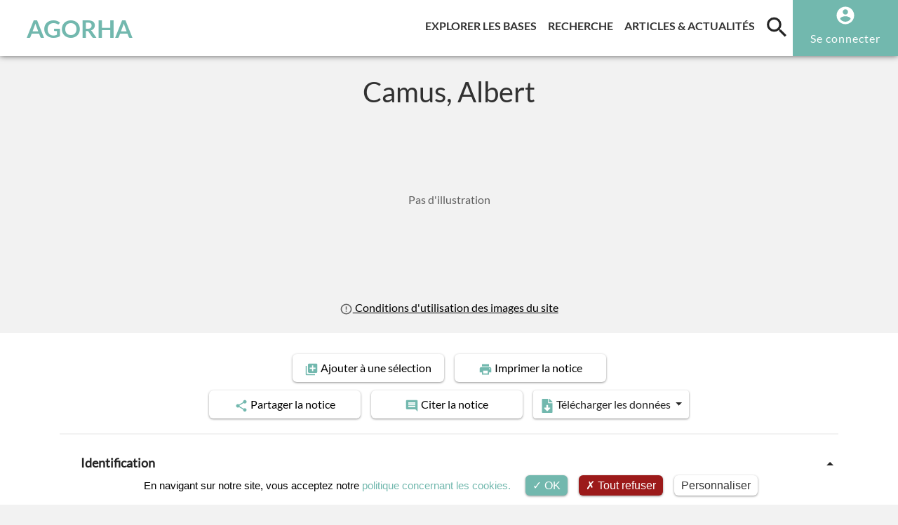

--- FILE ---
content_type: text/css; charset=utf-8
request_url: https://agorha.inha.fr/typo3conf/ext/agorha_base/Resources/Public/Icons/GruntIcons/icons.data.svg.css
body_size: 14068
content:
.icon-404-error { background-image: url('data:image/svg+xml;charset%3DUS-ASCII,%3C%3Fxml%20version%3D%221.0%22%20encoding%3D%22iso-8859-1%22%3F%3E%3Csvg%20version%3D%221.1%22%20id%3D%22Capa_1%22%20xmlns%3D%22http%3A%2F%2Fwww.w3.org%2F2000%2Fsvg%22%20xmlns%3Axlink%3D%22http%3A%2F%2Fwww.w3.org%2F1999%2Fxlink%22%20x%3D%220px%22%20y%3D%220px%22%20%20viewBox%3D%220%200%20503.322%20503.322%22%20style%3D%22enable-background%3Anew%200%200%20503.322%20503.322%3B%22%20xml%3Aspace%3D%22preserve%22%3E%3Cg%3E%20%3Crect%20x%3D%22182.194%22%20y%3D%22408.711%22%20style%3D%22fill%3A%2395A5A5%3B%22%20width%3D%22138.847%22%20height%3D%2277.017%22%2F%3E%20%3Cpath%20style%3D%22fill%3A%233F5C6C%3B%22%20d%3D%22M166.617%2C0.195H34.712C15.534%2C0.195%2C0%2C15.121%2C0%2C43.195v338.441c0%2C8.548%2C15.534%2C23.474%2C34.712%2C23.474%20%20H468.61c19.178%2C0%2C34.712-14.926%2C34.712-23.474V43.195c0-28.073-15.534-42.999-34.712-42.999H166.617z%22%2F%3E%20%3Cg%3E%20%20%3Cpath%20style%3D%22fill%3A%23BDC3C7%3B%22%20d%3D%22M138.847%2C468.415h225.627c14.378%2C0%2C26.034%2C11.656%2C26.034%2C26.034v8.678H112.814v-8.678%20%20%20C112.814%2C480.071%2C124.469%2C468.415%2C138.847%2C468.415z%22%2F%3E%20%20%3Cpath%20style%3D%22fill%3A%23BDC3C7%3B%22%20d%3D%22M503.322%2C365.364v27.509c-0.43%2C18.754-15.957%2C33.621-34.712%2C33.237H34.712%20%20%20C15.957%2C426.495%2C0.43%2C411.627%2C0%2C392.873v-27.509H503.322z%22%2F%3E%20%3C%2Fg%3E%20%3Cpath%20style%3D%22fill%3A%23D25627%3B%22%20d%3D%22M346.612%2C69.228h45.932c18.28%2C0.912%2C32.386%2C16.428%2C31.557%2C34.712v86.78%20%20c0.829%2C18.284-13.276%2C33.8-31.556%2C34.712H108.538c-18.28-0.912-32.385-16.428-31.556-34.712v-86.78%20%20c-0.829-18.284%2C13.276-33.8%2C31.556-34.712H346.612z%22%2F%3E%20%3Cg%3E%20%20%3Cpath%20style%3D%22fill%3A%23ECF0F1%3B%22%20d%3D%22M198.475%2C156.008h-8.678v-8.678c0-4.793-3.885-8.678-8.678-8.678c-4.793%2C0-8.678%2C3.885-8.678%2C8.678%20%20%20v8.678h-19.754l27.288-47.763c2.366-4.16%2C0.917-9.449-3.238-11.823c-4.155-2.374-9.447-0.937-11.83%2C3.213l-34.712%2C60.746%20%20%20c-1.537%2C2.685-1.527%2C5.986%2C0.026%2C8.662c1.553%2C2.676%2C4.414%2C4.323%2C7.508%2C4.321h34.712v17.356c0%2C4.793%2C3.885%2C8.678%2C8.678%2C8.678%20%20%20c4.793%2C0%2C8.678-3.885%2C8.678-8.678v-17.356h8.678c4.793%2C0%2C8.678-3.885%2C8.678-8.678%20%20%20C207.153%2C159.893%2C203.267%2C156.008%2C198.475%2C156.008z%22%2F%3E%20%20%3Cpath%20style%3D%22fill%3A%23ECF0F1%3B%22%20d%3D%22M363.356%2C156.008h-8.678v-8.678c0-4.793-3.885-8.678-8.678-8.678s-8.678%2C3.885-8.678%2C8.678v8.678%20%20%20h-19.754l27.288-47.763c2.366-4.16%2C0.917-9.449-3.238-11.823c-4.155-2.374-9.447-0.937-11.83%2C3.213l-34.712%2C60.746%20%20%20c-1.537%2C2.685-1.527%2C5.986%2C0.026%2C8.662c1.553%2C2.676%2C4.414%2C4.323%2C7.508%2C4.321h34.712v17.356c0%2C4.793%2C3.885%2C8.678%2C8.678%2C8.678%20%20%20s8.678-3.885%2C8.678-8.678v-17.356h8.678c4.793%2C0%2C8.678-3.885%2C8.678-8.678C372.034%2C159.893%2C368.149%2C156.008%2C363.356%2C156.008z%22%2F%3E%20%20%3Cpath%20style%3D%22fill%3A%23ECF0F1%3B%22%20d%3D%22M259.22%2C95.262h-17.356c-14.372%2C0.016-26.018%2C11.662-26.034%2C26.034v52.068%20%20%20c0.016%2C14.372%2C11.662%2C26.018%2C26.034%2C26.034h17.356c14.372-0.016%2C26.018-11.662%2C26.034-26.034v-52.068%20%20%20C285.239%2C106.925%2C273.592%2C95.278%2C259.22%2C95.262z%20M267.898%2C173.364c-0.005%2C4.791-3.887%2C8.673-8.678%2C8.678h-17.356%20%20%20c-4.791-0.005-8.673-3.887-8.678-8.678v-52.068c0.005-4.791%2C3.887-8.673%2C8.678-8.678h17.356c4.791%2C0.005%2C8.673%2C3.887%2C8.678%2C8.678%20%20%20V173.364z%22%2F%3E%20%3C%2Fg%3E%20%3Cpath%20style%3D%22fill%3A%23D25627%3B%22%20d%3D%22M137.763%2C268.822l-34.712%2C52.068h-8.678c-9.574-0.028-17.328-7.782-17.356-17.356v-17.356%20%20c0.028-9.574%2C7.782-17.328%2C17.356-17.356H137.763z%22%2F%3E%20%3Cg%3E%20%20%3Cpath%20style%3D%22fill%3A%23E57E25%3B%22%20d%3D%22M424.136%2C286.178v17.356c-0.028%2C9.574-7.782%2C17.328-17.356%2C17.356h-43.39l34.712-52.068h8.678%20%20%20C416.353%2C268.85%2C424.108%2C276.604%2C424.136%2C286.178z%22%2F%3E%20%20%3Cpolygon%20style%3D%22fill%3A%23E57E25%3B%22%20points%3D%22181.153%2C268.822%20146.441%2C320.889%20103.051%2C320.889%20137.763%2C268.822%20%20%20%22%2F%3E%20%3C%2Fg%3E%20%3Cpolygon%20style%3D%22fill%3A%23D25627%3B%22%20points%3D%22224.542%2C268.822%20189.831%2C320.889%20146.441%2C320.889%20181.153%2C268.822%20%20%22%2F%3E%20%3Cpolygon%20style%3D%22fill%3A%23E57E25%3B%22%20points%3D%22267.932%2C268.822%20233.22%2C320.889%20189.831%2C320.889%20224.542%2C268.822%20%20%22%2F%3E%20%3Cpolygon%20style%3D%22fill%3A%23D25627%3B%22%20points%3D%22311.322%2C268.822%20276.61%2C320.889%20233.22%2C320.889%20267.932%2C268.822%20%20%22%2F%3E%20%3Cpolygon%20style%3D%22fill%3A%23E57E25%3B%22%20points%3D%22354.712%2C268.822%20320%2C320.889%20276.61%2C320.889%20311.322%2C268.822%20%20%22%2F%3E%20%3Cpolygon%20style%3D%22fill%3A%23D25627%3B%22%20points%3D%22398.102%2C268.822%20363.39%2C320.889%20320%2C320.889%20354.712%2C268.822%20%20%22%2F%3E%3C%2Fg%3E%3Cg%3E%3C%2Fg%3E%3Cg%3E%3C%2Fg%3E%3Cg%3E%3C%2Fg%3E%3Cg%3E%3C%2Fg%3E%3Cg%3E%3C%2Fg%3E%3Cg%3E%3C%2Fg%3E%3Cg%3E%3C%2Fg%3E%3Cg%3E%3C%2Fg%3E%3Cg%3E%3C%2Fg%3E%3Cg%3E%3C%2Fg%3E%3Cg%3E%3C%2Fg%3E%3Cg%3E%3C%2Fg%3E%3Cg%3E%3C%2Fg%3E%3Cg%3E%3C%2Fg%3E%3Cg%3E%3C%2Fg%3E%3C%2Fsvg%3E'); background-repeat: no-repeat; }

.icon-account_circle { background-image: url('data:image/svg+xml;charset%3DUS-ASCII,%3Csvg%20xmlns%3D%22http%3A%2F%2Fwww.w3.org%2F2000%2Fsvg%22%20width%3D%2224%22%20height%3D%2224%22%20viewBox%3D%220%200%2024%2024%22%3E%3Cpath%20d%3D%22M12%202C6.48%202%202%206.48%202%2012s4.48%2010%2010%2010%2010-4.48%2010-10S17.52%202%2012%202zm0%203c1.66%200%203%201.34%203%203s-1.34%203-3%203-3-1.34-3-3%201.34-3%203-3zm0%2014.2c-2.5%200-4.71-1.28-6-3.22.03-1.99%204-3.08%206-3.08%201.99%200%205.97%201.09%206%203.08-1.29%201.94-3.5%203.22-6%203.22z%22%2F%3E%3Cpath%20d%3D%22M0%200h24v24H0z%22%20fill%3D%22none%22%2F%3E%3C%2Fsvg%3E'); background-repeat: no-repeat; }

.icon-arrowDown { background-image: url('data:image/svg+xml;charset%3DUS-ASCII,%3Csvg%20xmlns%3D%22http%3A%2F%2Fwww.w3.org%2F2000%2Fsvg%22%20width%3D%2224%22%20height%3D%2224%22%20viewBox%3D%220%200%2024%2024%22%3E%3Cpath%20d%3D%22M7%2010l5%205%205-5z%22%2F%3E%3Cpath%20d%3D%22M0%200h24v24H0z%22%20fill%3D%22none%22%2F%3E%3C%2Fsvg%3E'); background-repeat: no-repeat; }

.icon-ARTWORK { background-image: url('data:image/svg+xml;charset%3DUS-ASCII,%3C%3Fxml%20version%3D%221.0%22%20encoding%3D%22iso-8859-1%22%3F%3E%3C!DOCTYPE%20svg%20PUBLIC%20%22-%2F%2FW3C%2F%2FDTD%20SVG%201.1%2F%2FEN%22%20%22http%3A%2F%2Fwww.w3.org%2FGraphics%2FSVG%2F1.1%2FDTD%2Fsvg11.dtd%22%3E%3Csvg%20version%3D%221.1%22%20id%3D%22Capa_1%22%20xmlns%3D%22http%3A%2F%2Fwww.w3.org%2F2000%2Fsvg%22%20xmlns%3Axlink%3D%22http%3A%2F%2Fwww.w3.org%2F1999%2Fxlink%22%20x%3D%220px%22%20y%3D%220px%22%20%20viewBox%3D%220%200%20325.04%20325.04%22%20style%3D%22enable-background%3Anew%200%200%20325.04%20325.04%3B%22%20xml%3Aspace%3D%22preserve%22%3E%3Cg%3E%20%3Cpath%20d%3D%22M84.821%2C210.938c-4.646-3.671-10.469-5.693-16.396-5.693c-8.055%2C0-15.556%2C3.579-20.58%2C9.821%20%20c-4.393%2C5.464-6.382%2C12.3-5.598%2C19.247c0.785%2C6.962%2C4.258%2C13.198%2C9.778%2C17.561c4.646%2C3.672%2C10.467%2C5.694%2C16.393%2C5.694%20%20c8.061%2C0%2C15.563-3.586%2C20.583-9.834c4.389-5.455%2C6.376-12.283%2C5.595-19.227C93.813%2C221.545%2C90.342%2C215.305%2C84.821%2C210.938z%20%20%20M79.648%2C240.215c-2.732%2C3.402-6.826%2C5.354-11.23%2C5.354c-3.283%2C0-6.379-1.075-8.951-3.108c-2.991-2.364-4.871-5.735-5.296-9.493%20%20c-0.422-3.743%2C0.652-7.431%2C3.023-10.379c2.733-3.396%2C6.827-5.344%2C11.231-5.344c3.286%2C0%2C6.383%2C1.075%2C8.954%2C3.107%20%20c2.99%2C2.364%2C4.869%2C5.737%2C5.292%2C9.497C83.092%2C233.589%2C82.02%2C237.269%2C79.648%2C240.215z%22%2F%3E%20%3Cpath%20d%3D%22M190.33%2C149.484c3.958%2C0%2C7.785-0.867%2C11.384-2.582c6.362-3.044%2C11.141-8.369%2C13.454-14.995%20%20c2.301-6.584%2C1.887-13.669-1.163-19.944c-4.363-8.994-13.681-14.806-23.738-14.806c-3.966%2C0-7.801%2C0.87-11.399%2C2.587%20%20c-6.36%2C3.034-11.141%2C8.355-13.458%2C14.983c-2.305%2C6.589-1.892%2C13.675%2C1.163%2C19.953C170.95%2C143.673%2C180.275%2C149.484%2C190.33%2C149.484z%20%20%20M176.736%2C118.688c1.254-3.585%2C3.846-6.467%2C7.298-8.114c1.972-0.94%2C4.068-1.417%2C6.232-1.417c5.491%2C0%2C10.571%2C3.157%2C12.943%2C8.048%20%20c1.645%2C3.384%2C1.868%2C7.199%2C0.63%2C10.745c-1.253%2C3.587-3.848%2C6.473-7.296%2C8.123c-1.965%2C0.937-4.056%2C1.411-6.214%2C1.411%20%20c-5.496%2C0-10.586-3.162-12.968-8.055C175.718%2C126.05%2C175.496%2C122.236%2C176.736%2C118.688z%22%2F%3E%20%3Cpath%20d%3D%22M125.035%2C107.081c1.93%2C0.436%2C3.905%2C0.657%2C5.87%2C0.657c12.352%2C0%2C22.905-8.354%2C25.665-20.327%20%20c1.551-6.789%2C0.358-13.778-3.356-19.682c-3.745-5.95-9.598-10.086-16.476-11.644c-1.938-0.44-3.921-0.664-5.895-0.664%20%20c-12.344%2C0-22.886%2C8.363-25.637%2C20.334c-1.564%2C6.784-0.379%2C13.774%2C3.336%2C19.682C112.29%2C101.395%2C118.149%2C105.531%2C125.035%2C107.081z%20%20%20M116.901%2C78.447c1.491-6.491%2C7.225-11.025%2C13.942-11.025c1.079%2C0%2C2.168%2C0.123%2C3.239%2C0.366c3.752%2C0.85%2C6.939%2C3.099%2C8.975%2C6.333%20%20c2.006%2C3.187%2C2.65%2C6.957%2C1.816%2C10.605c-1.471%2C6.381-7.346%2C11.012-13.969%2C11.012c-1.076%2C0-2.161-0.122-3.229-0.363%20%20c-3.753-0.845-6.94-3.092-8.975-6.326C116.698%2C85.864%2C116.059%2C82.1%2C116.901%2C78.447z%22%2F%3E%20%3Cpath%20d%3D%22M77.356%2C122.05c5.514-4.369%2C8.981-10.61%2C9.765-17.573c0.781-6.942-1.202-13.77-5.593-19.235%20%20c-5.032-6.239-12.539-9.817-20.594-9.817c-5.921%2C0-11.738%2C2.016-16.385%2C5.681c-5.515%2C4.356-8.984%2C10.587-9.771%2C17.545%20%20c-0.786%2C6.951%2C1.202%2C13.791%2C5.601%2C19.265c5.028%2C6.246%2C12.536%2C9.829%2C20.6%2C9.829C66.905%2C127.744%2C72.722%2C125.722%2C77.356%2C122.05z%20%20%20M49.731%2C110.393c-2.376-2.956-3.451-6.648-3.027-10.396c0.424-3.753%2C2.302-7.119%2C5.282-9.474c2.571-2.028%2C5.666-3.1%2C8.949-3.1%20%20c4.408%2C0%2C8.511%2C1.95%2C11.246%2C5.341c2.365%2C2.946%2C3.437%2C6.629%2C3.016%2C10.37c-0.423%2C3.764-2.303%2C7.142-5.292%2C9.51%20%20c-2.559%2C2.027-5.646%2C3.099-8.925%2C3.099C56.567%2C115.744%2C52.467%2C113.792%2C49.731%2C110.393z%22%2F%3E%20%3Cpath%20d%3D%22M322.745%2C63.336c-1.037-1.046-2.887-2.293-5.806-2.293c-3.423%2C0-12.516%2C0-67.74%2C46.992c-1.11%2C0.944-2.23%2C1.901-3.354%2C2.865%20%20c-9.867-25.739-27.203-48.686-49.542-65.284c-25.614-19.031-56.114-29.096-88.2-29.104c-0.01%2C0-0.017%2C0-0.025%2C0%20%20c-21.654%2C0-47.976%2C7.566-68.697%2C19.749C13.981%2C51.193-0.005%2C71.163%2C0%2C92.49c0.008%2C25.748%2C14.53%2C36.518%2C26.199%2C45.171%20%20c9.515%2C7.057%2C17.03%2C12.63%2C17.034%2C24.844c0.003%2C12.213-7.508%2C17.781-17.018%2C24.831c-11.665%2C8.648-26.184%2C19.412-26.176%2C45.163%20%20c0.006%2C21.324%2C14.001%2C41.299%2C39.406%2C56.244c20.736%2C12.198%2C47.072%2C19.78%2C68.73%2C19.786c0.015%2C0%2C0.028%2C0%2C0.042%2C0%20%20c39.305%2C0%2C76.254-15.171%2C104.044-42.72c27.436-27.197%2C42.695-63.246%2C43.096-101.661c9.316-10.601%2C18.341-21.138%2C26.58-31.067%20%20c14.096-16.986%2C24.935-31.002%2C32.216-41.657C323.799%2C77.311%2C328.023%2C68.655%2C322.745%2C63.336z%20M203.814%2C257.287%20%20c-25.529%2C25.308-59.475%2C39.242-95.596%2C39.242c-0.011%2C0-0.027%2C0-0.038%2C0c-38.707-0.011-96.13-26.903-96.141-64.034%20%20c-0.006-19.707%2C10.354-27.388%2C21.323-35.52c10.253-7.602%2C21.874-16.218%2C21.87-34.474c-0.006-18.253-11.63-26.874-21.886-34.479%20%20C22.372%2C119.883%2C12.006%2C112.196%2C12%2C92.487c-0.005-22.801%2C20.963-38.533%2C33.463-45.882c18.698-10.993%2C43.273-18.094%2C62.615-18.094%20%20c0.007%2C0%2C0.015%2C0%2C0.021%2C0c29.491%2C0.008%2C57.517%2C9.254%2C81.048%2C26.736c21.702%2C16.125%2C38.268%2C38.761%2C46.994%2C64.049%20%20c-26.025%2C22.724-54.207%2C48.924-75.195%2C69.98c-34.859%2C4.512-39.608%2C27.744-43.08%2C44.811c-2.956%2C14.532-4.875%2C21.558-16.092%2C22.458%20%20c-2.764%2C0.222-5.015%2C2.308-5.446%2C5.047c-0.432%2C2.738%2C1.069%2C5.416%2C3.631%2C6.477c0.721%2C0.298%2C17.877%2C7.308%2C37.921%2C7.309%20%20c0.003%2C0%2C0.005%2C0%2C0.007%2C0c13.968%2C0%2C25.95-3.386%2C35.612-10.063c11.906-8.228%2C19.979-21.273%2C24.036-38.767%20%20c13.713-13.874%2C29.382-30.604%2C44.876-47.837C238.845%2C208.381%2C225.456%2C235.833%2C203.814%2C257.287z%20M185.48%2C225.412%20%20c-6.358%2C25.196-22.356%2C37.968-47.594%2C37.967c0%2C0-0.004%2C0-0.006%2C0c-6.655%2C0-13.028-0.908-18.386-2.04%20%20c6.4-6.527%2C8.399-16.349%2C10.13-24.858c3.297-16.208%2C6.415-31.547%2C31.923-35.191L185.48%2C225.412z%20M268.336%2C130.652%20%20c-23.785%2C28.337-52.575%2C60.159-76.275%2C84.354l-3.669-3.698l-16.189-16.317c21.488-21.39%2C49.054-46.895%2C74.773-69.216l0%2C0%20%20c2.998-2.602%2C5.977-5.171%2C8.913-7.675c29.847-25.455%2C45.489-36.533%2C53.468-41.354C304.592%2C84.773%2C293.616%2C100.534%2C268.336%2C130.652z%20%20%22%2F%3E%3C%2Fg%3E%3Cg%3E%3C%2Fg%3E%3Cg%3E%3C%2Fg%3E%3Cg%3E%3C%2Fg%3E%3Cg%3E%3C%2Fg%3E%3Cg%3E%3C%2Fg%3E%3Cg%3E%3C%2Fg%3E%3Cg%3E%3C%2Fg%3E%3Cg%3E%3C%2Fg%3E%3Cg%3E%3C%2Fg%3E%3Cg%3E%3C%2Fg%3E%3Cg%3E%3C%2Fg%3E%3Cg%3E%3C%2Fg%3E%3Cg%3E%3C%2Fg%3E%3Cg%3E%3C%2Fg%3E%3Cg%3E%3C%2Fg%3E%3C%2Fsvg%3E'); background-repeat: no-repeat; }

.icon-avatar { background-image: url('data:image/svg+xml;charset%3DUS-ASCII,%3C%3Fxml%20version%3D%221.0%22%20encoding%3D%22iso-8859-1%22%3F%3E%3Csvg%20version%3D%221.1%22%20id%3D%22Capa_1%22%20xmlns%3D%22http%3A%2F%2Fwww.w3.org%2F2000%2Fsvg%22%20xmlns%3Axlink%3D%22http%3A%2F%2Fwww.w3.org%2F1999%2Fxlink%22%20x%3D%220px%22%20y%3D%220px%22%20%20viewBox%3D%220%200%20482.9%20482.9%22%20style%3D%22enable-background%3Anew%200%200%20482.9%20482.9%3B%22%20xml%3Aspace%3D%22preserve%22%3E%3Cg%3E%20%3Cg%3E%20%20%3Cpath%20d%3D%22M239.7%2C260.2c0.5%2C0%2C1%2C0%2C1.6%2C0c0.2%2C0%2C0.4%2C0%2C0.6%2C0c0.3%2C0%2C0.7%2C0%2C1%2C0c29.3-0.5%2C53-10.8%2C70.5-30.5%20%20%20c38.5-43.4%2C32.1-117.8%2C31.4-124.9c-2.5-53.3-27.7-78.8-48.5-90.7C280.8%2C5.2%2C262.7%2C0.4%2C242.5%2C0h-0.7c-0.1%2C0-0.3%2C0-0.4%2C0h-0.6%20%20%20c-11.1%2C0-32.9%2C1.8-53.8%2C13.7c-21%2C11.9-46.6%2C37.4-49.1%2C91.1c-0.7%2C7.1-7.1%2C81.5%2C31.4%2C124.9C186.7%2C249.4%2C210.4%2C259.7%2C239.7%2C260.2z%20%20%20%20M164.6%2C107.3c0-0.3%2C0.1-0.6%2C0.1-0.8c3.3-71.7%2C54.2-79.4%2C76-79.4h0.4c0.2%2C0%2C0.5%2C0%2C0.8%2C0c27%2C0.6%2C72.9%2C11.6%2C76%2C79.4%20%20%20c0%2C0.3%2C0%2C0.6%2C0.1%2C0.8c0.1%2C0.7%2C7.1%2C68.7-24.7%2C104.5c-12.6%2C14.2-29.4%2C21.2-51.5%2C21.4c-0.2%2C0-0.3%2C0-0.5%2C0l0%2C0c-0.2%2C0-0.3%2C0-0.5%2C0%20%20%20c-22-0.2-38.9-7.2-51.4-21.4C157.7%2C176.2%2C164.5%2C107.9%2C164.6%2C107.3z%22%2F%3E%20%20%3Cpath%20d%3D%22M446.8%2C383.6c0-0.1%2C0-0.2%2C0-0.3c0-0.8-0.1-1.6-0.1-2.5c-0.6-19.8-1.9-66.1-45.3-80.9c-0.3-0.1-0.7-0.2-1-0.3%20%20%20c-45.1-11.5-82.6-37.5-83-37.8c-6.1-4.3-14.5-2.8-18.8%2C3.3c-4.3%2C6.1-2.8%2C14.5%2C3.3%2C18.8c1.7%2C1.2%2C41.5%2C28.9%2C91.3%2C41.7%20%20%20c23.3%2C8.3%2C25.9%2C33.2%2C26.6%2C56c0%2C0.9%2C0%2C1.7%2C0.1%2C2.5c0.1%2C9-0.5%2C22.9-2.1%2C30.9c-16.2%2C9.2-79.7%2C41-176.3%2C41%20%20%20c-96.2%2C0-160.1-31.9-176.4-41.1c-1.6-8-2.3-21.9-2.1-30.9c0-0.8%2C0.1-1.6%2C0.1-2.5c0.7-22.8%2C3.3-47.7%2C26.6-56%20%20%20c49.8-12.8%2C89.6-40.6%2C91.3-41.7c6.1-4.3%2C7.6-12.7%2C3.3-18.8c-4.3-6.1-12.7-7.6-18.8-3.3c-0.4%2C0.3-37.7%2C26.3-83%2C37.8%20%20%20c-0.4%2C0.1-0.7%2C0.2-1%2C0.3c-43.4%2C14.9-44.7%2C61.2-45.3%2C80.9c0%2C0.9%2C0%2C1.7-0.1%2C2.5c0%2C0.1%2C0%2C0.2%2C0%2C0.3c-0.1%2C5.2-0.2%2C31.9%2C5.1%2C45.3%20%20%20c1%2C2.6%2C2.8%2C4.8%2C5.2%2C6.3c3%2C2%2C74.9%2C47.8%2C195.2%2C47.8s192.2-45.9%2C195.2-47.8c2.3-1.5%2C4.2-3.7%2C5.2-6.3%20%20%20C447%2C415.5%2C446.9%2C388.8%2C446.8%2C383.6z%22%2F%3E%20%3C%2Fg%3E%3C%2Fg%3E%3Cg%3E%3C%2Fg%3E%3Cg%3E%3C%2Fg%3E%3Cg%3E%3C%2Fg%3E%3Cg%3E%3C%2Fg%3E%3Cg%3E%3C%2Fg%3E%3Cg%3E%3C%2Fg%3E%3Cg%3E%3C%2Fg%3E%3Cg%3E%3C%2Fg%3E%3Cg%3E%3C%2Fg%3E%3Cg%3E%3C%2Fg%3E%3Cg%3E%3C%2Fg%3E%3Cg%3E%3C%2Fg%3E%3Cg%3E%3C%2Fg%3E%3Cg%3E%3C%2Fg%3E%3Cg%3E%3C%2Fg%3E%3C%2Fsvg%3E'); background-repeat: no-repeat; }

.icon-carousel-control-left { background-image: url('data:image/svg+xml;charset%3DUS-ASCII,%3Csvg%20xmlns%3D%22http%3A%2F%2Fwww.w3.org%2F2000%2Fsvg%22%20width%3D%2238%22%20height%3D%2246%22%20viewBox%3D%220%200%2038%2046%22%3E%20%20%3Cg%20id%3D%22Groupe_1301%22%20data-name%3D%22Groupe%201301%22%20transform%3D%22translate%281763%201053%29%20rotate%28180%29%22%3E%20%20%20%20%3Cg%20id%3D%22Groupe_1300%22%20data-name%3D%22Groupe%201300%22%3E%20%20%20%20%20%20%3Crect%20id%3D%22Rectangle_708%22%20data-name%3D%22Rectangle%20708%22%20width%3D%2238%22%20height%3D%2246%22%20rx%3D%223%22%20transform%3D%22translate%281725%201007%29%22%20fill%3D%22%2372b8ae%22%2F%3E%20%20%20%20%20%20%3Cg%20id%3D%22arrow-point-to-right%22%20transform%3D%22translate%281739.339%201020.21%29%22%3E%20%20%20%20%20%20%20%20%3Cpath%20id%3D%22Trac%C3%A9_47%22%20data-name%3D%22Trac%C3%A9%2047%22%20d%3D%22M107.608%2C10.469l-8.192%2C8.192a1.334%2C1.334%2C0%2C1%2C1-1.887-1.887l7.249-7.249L97.529%2C2.277A1.334%2C1.334%2C0%2C0%2C1%2C99.416.391l8.192%2C8.192a1.334%2C1.334%2C0%2C0%2C1%2C0%2C1.886Z%22%20transform%3D%22translate%28-97.139%200%29%22%20fill%3D%22%23fff%22%2F%3E%20%20%20%20%20%20%3C%2Fg%3E%20%20%20%20%3C%2Fg%3E%20%20%3C%2Fg%3E%3C%2Fsvg%3E'); background-repeat: no-repeat; }

.icon-carousel-control-right { background-image: url('data:image/svg+xml;charset%3DUS-ASCII,%3Csvg%20xmlns%3D%22http%3A%2F%2Fwww.w3.org%2F2000%2Fsvg%22%20width%3D%2238%22%20height%3D%2246%22%20viewBox%3D%220%200%2038%2046%22%3E%20%20%3Cg%20id%3D%22Groupe_1300%22%20data-name%3D%22Groupe%201300%22%20transform%3D%22translate%28-1725%20-1007%29%22%3E%20%20%20%20%3Crect%20id%3D%22Rectangle_708%22%20data-name%3D%22Rectangle%20708%22%20width%3D%2238%22%20height%3D%2246%22%20rx%3D%223%22%20transform%3D%22translate%281725%201007%29%22%20fill%3D%22%2372b8ae%22%2F%3E%20%20%20%20%3Cg%20id%3D%22arrow-point-to-right%22%20transform%3D%22translate%281739.339%201020.21%29%22%3E%20%20%20%20%20%20%3Cpath%20id%3D%22Trac%C3%A9_47%22%20data-name%3D%22Trac%C3%A9%2047%22%20d%3D%22M107.608%2C10.469l-8.192%2C8.192a1.334%2C1.334%2C0%2C1%2C1-1.887-1.887l7.249-7.249L97.529%2C2.277A1.334%2C1.334%2C0%2C0%2C1%2C99.416.391l8.192%2C8.192a1.334%2C1.334%2C0%2C0%2C1%2C0%2C1.886Z%22%20transform%3D%22translate%28-97.139%200%29%22%20fill%3D%22%23fff%22%2F%3E%20%20%20%20%3C%2Fg%3E%20%20%3C%2Fg%3E%3C%2Fsvg%3E'); background-repeat: no-repeat; }

.icon-COLLECTION { background-image: url('data:image/svg+xml;charset%3DUS-ASCII,%3C%3Fxml%20version%3D%221.0%22%20encoding%3D%22iso-8859-1%22%3F%3E%3Csvg%20version%3D%221.1%22%20id%3D%22Capa_1%22%20xmlns%3D%22http%3A%2F%2Fwww.w3.org%2F2000%2Fsvg%22%20xmlns%3Axlink%3D%22http%3A%2F%2Fwww.w3.org%2F1999%2Fxlink%22%20x%3D%220px%22%20y%3D%220px%22%20%20viewBox%3D%220%200%2054.953%2054.953%22%20style%3D%22enable-background%3Anew%200%200%2054.953%2054.953%3B%22%20xml%3Aspace%3D%22preserve%22%3E%3Cpath%20d%3D%22M45.297%2C21.946l9.656-5.517L27.477%2C0.825L0%2C16.429l9.656%2C5.517L0%2C27.429l9.656%2C5.517L0%2C38.429l27.477%2C15.698l27.476-15.698%20l-9.656-5.483l9.656-5.517L45.297%2C21.946z%20M27.477%2C3.125l23.435%2C13.309l-23.435%2C13.39L4.041%2C16.434L27.477%2C3.125z%20M11.675%2C23.099%20l15.802%2C9.028l15.802-9.028l7.633%2C4.335l-23.435%2C13.39L4.041%2C27.434L11.675%2C23.099z%20M50.912%2C38.434l-23.435%2C13.39L4.041%2C38.434%20l7.634-4.335l15.802%2C9.028l15.802-9.028L50.912%2C38.434z%22%2F%3E%3Cg%3E%3C%2Fg%3E%3Cg%3E%3C%2Fg%3E%3Cg%3E%3C%2Fg%3E%3Cg%3E%3C%2Fg%3E%3Cg%3E%3C%2Fg%3E%3Cg%3E%3C%2Fg%3E%3Cg%3E%3C%2Fg%3E%3Cg%3E%3C%2Fg%3E%3Cg%3E%3C%2Fg%3E%3Cg%3E%3C%2Fg%3E%3Cg%3E%3C%2Fg%3E%3Cg%3E%3C%2Fg%3E%3Cg%3E%3C%2Fg%3E%3Cg%3E%3C%2Fg%3E%3Cg%3E%3C%2Fg%3E%3C%2Fsvg%3E'); background-repeat: no-repeat; }

.icon-collections_bookmark { background-image: url('data:image/svg+xml;charset%3DUS-ASCII,%3Csvg%20id%3D%22baseline-collections_bookmark-24px%22%20xmlns%3D%22http%3A%2F%2Fwww.w3.org%2F2000%2Fsvg%22%20width%3D%2224.498%22%20height%3D%2224%22%20viewBox%3D%220%200%2024.498%2024%22%3E%20%20%3Cpath%20id%3D%22Trac%C3%A9_343%22%20data-name%3D%22Trac%C3%A9%20343%22%20d%3D%22M0%2C0H24.5V24H0Z%22%20fill%3D%22none%22%2F%3E%20%20%3Cpath%20id%3D%22Trac%C3%A9_344%22%20data-name%3D%22Trac%C3%A9%20344%22%20d%3D%22M4.041%2C6H2V20a2.027%2C2.027%2C0%2C0%2C0%2C2.041%2C2h14.29V20H4.041Z%22%20transform%3D%22translate%280.041%29%22%20fill%3D%22%23252525%22%2F%3E%20%20%3Cpath%20id%3D%22Trac%C3%A9_345%22%20data-name%3D%22Trac%C3%A9%20345%22%20d%3D%22M0%2C0H24.5V24H0Z%22%20fill%3D%22none%22%2F%3E%20%20%3Cpath%20id%3D%22Trac%C3%A9_346%22%20data-name%3D%22Trac%C3%A9%20346%22%20d%3D%22M20.29%2C2H8.041A2.027%2C2.027%2C0%2C0%2C0%2C6%2C4V16a2.027%2C2.027%2C0%2C0%2C0%2C2.041%2C2H20.29a2.027%2C2.027%2C0%2C0%2C0%2C2.041-2V4A2.027%2C2.027%2C0%2C0%2C0%2C20.29%2C2Z%22%20transform%3D%22translate%280.124%29%22%20fill%3D%22%23252525%22%2F%3E%3C%2Fsvg%3E'); background-repeat: no-repeat; }

.icon-delete { background-image: url('data:image/svg+xml;charset%3DUS-ASCII,%3Csvg%20xmlns%3D%22http%3A%2F%2Fwww.w3.org%2F2000%2Fsvg%22%20width%3D%2224%22%20height%3D%2224%22%20viewBox%3D%220%200%2024%2024%22%3E%3Cpath%20d%3D%22M6%2019c0%201.1.9%202%202%202h8c1.1%200%202-.9%202-2V7H6v12zM8%209h8v10H8V9zm7.5-5l-1-1h-5l-1%201H5v2h14V4z%22%2F%3E%3Cpath%20fill%3D%22none%22%20d%3D%22M0%200h24v24H0V0z%22%2F%3E%3C%2Fsvg%3E'); background-repeat: no-repeat; }

.icon-download { background-image: url('data:image/svg+xml;charset%3DUS-ASCII,%3C%3Fxml%20version%3D%221.0%22%20encoding%3D%22iso-8859-1%22%3F%3E%3C!DOCTYPE%20svg%20PUBLIC%20%22-%2F%2FW3C%2F%2FDTD%20SVG%201.1%2F%2FEN%22%20%22http%3A%2F%2Fwww.w3.org%2FGraphics%2FSVG%2F1.1%2FDTD%2Fsvg11.dtd%22%3E%3Csvg%20version%3D%221.1%22%20id%3D%22Capa_1%22%20xmlns%3D%22http%3A%2F%2Fwww.w3.org%2F2000%2Fsvg%22%20xmlns%3Axlink%3D%22http%3A%2F%2Fwww.w3.org%2F1999%2Fxlink%22%20x%3D%220px%22%20y%3D%220px%22%20%20width%3D%22475.078px%22%20height%3D%22475.077px%22%20viewBox%3D%220%200%20475.078%20475.077%22%20style%3D%22enable-background%3Anew%200%200%20475.078%20475.077%3B%22%20%20xml%3Aspace%3D%22preserve%22%3E%3Cg%3E%20%3Cg%3E%20%20%3Cpath%20d%3D%22M467.083%2C318.627c-5.324-5.328-11.8-7.994-19.41-7.994H315.195l-38.828%2C38.827c-11.04%2C10.657-23.982%2C15.988-38.828%2C15.988%20%20%20c-14.843%2C0-27.789-5.324-38.828-15.988l-38.543-38.827H27.408c-7.612%2C0-14.083%2C2.669-19.414%2C7.994%20%20%20C2.664%2C323.955%2C0%2C330.427%2C0%2C338.044v91.358c0%2C7.614%2C2.664%2C14.085%2C7.994%2C19.414c5.33%2C5.328%2C11.801%2C7.99%2C19.414%2C7.99h420.266%20%20%20c7.61%2C0%2C14.086-2.662%2C19.41-7.99c5.332-5.329%2C7.994-11.8%2C7.994-19.414v-91.358C475.078%2C330.427%2C472.416%2C323.955%2C467.083%2C318.627z%20%20%20%20M360.025%2C414.841c-3.621%2C3.617-7.905%2C5.424-12.854%2C5.424s-9.227-1.807-12.847-5.424c-3.614-3.617-5.421-7.898-5.421-12.844%20%20%20c0-4.948%2C1.807-9.236%2C5.421-12.847c3.62-3.62%2C7.898-5.431%2C12.847-5.431s9.232%2C1.811%2C12.854%2C5.431%20%20%20c3.613%2C3.61%2C5.421%2C7.898%2C5.421%2C12.847C365.446%2C406.942%2C363.638%2C411.224%2C360.025%2C414.841z%20M433.109%2C414.841%20%20%20c-3.614%2C3.617-7.898%2C5.424-12.848%2C5.424c-4.948%2C0-9.229-1.807-12.847-5.424c-3.613-3.617-5.42-7.898-5.42-12.844%20%20%20c0-4.948%2C1.807-9.236%2C5.42-12.847c3.617-3.62%2C7.898-5.431%2C12.847-5.431c4.949%2C0%2C9.233%2C1.811%2C12.848%2C5.431%20%20%20c3.617%2C3.61%2C5.427%2C7.898%2C5.427%2C12.847C438.536%2C406.942%2C436.729%2C411.224%2C433.109%2C414.841z%22%2F%3E%20%20%3Cpath%20d%3D%22M224.692%2C323.479c3.428%2C3.613%2C7.71%2C5.421%2C12.847%2C5.421c5.141%2C0%2C9.418-1.808%2C12.847-5.421l127.907-127.908%20%20%20c5.899-5.519%2C7.234-12.182%2C3.997-19.986c-3.23-7.421-8.847-11.132-16.844-11.136h-73.091V36.543c0-4.948-1.811-9.231-5.421-12.847%20%20%20c-3.62-3.617-7.901-5.426-12.847-5.426h-73.096c-4.946%2C0-9.229%2C1.809-12.847%2C5.426c-3.615%2C3.616-5.424%2C7.898-5.424%2C12.847V164.45%20%20%20h-73.089c-7.998%2C0-13.61%2C3.715-16.846%2C11.136c-3.234%2C7.801-1.903%2C14.467%2C3.999%2C19.986L224.692%2C323.479z%22%2F%3E%20%3C%2Fg%3E%3C%2Fg%3E%3Cg%3E%3C%2Fg%3E%3Cg%3E%3C%2Fg%3E%3Cg%3E%3C%2Fg%3E%3Cg%3E%3C%2Fg%3E%3Cg%3E%3C%2Fg%3E%3Cg%3E%3C%2Fg%3E%3Cg%3E%3C%2Fg%3E%3Cg%3E%3C%2Fg%3E%3Cg%3E%3C%2Fg%3E%3Cg%3E%3C%2Fg%3E%3Cg%3E%3C%2Fg%3E%3Cg%3E%3C%2Fg%3E%3Cg%3E%3C%2Fg%3E%3Cg%3E%3C%2Fg%3E%3Cg%3E%3C%2Fg%3E%3C%2Fsvg%3E'); background-repeat: no-repeat; }

.icon-EVENT { background-image: url('data:image/svg+xml;charset%3DUS-ASCII,%3C%3Fxml%20version%3D%221.0%22%20encoding%3D%22iso-8859-1%22%3F%3E%3Csvg%20version%3D%221.1%22%20id%3D%22Capa_1%22%20xmlns%3D%22http%3A%2F%2Fwww.w3.org%2F2000%2Fsvg%22%20xmlns%3Axlink%3D%22http%3A%2F%2Fwww.w3.org%2F1999%2Fxlink%22%20x%3D%220px%22%20y%3D%220px%22%20%20viewBox%3D%220%200%2060%2060%22%20style%3D%22enable-background%3Anew%200%200%2060%2060%3B%22%20xml%3Aspace%3D%22preserve%22%3E%3Cg%3E%20%3Cpath%20d%3D%22M57%2C4h-7V1c0-0.553-0.447-1-1-1h-7c-0.553%2C0-1%2C0.447-1%2C1v3H19V1c0-0.553-0.447-1-1-1h-7c-0.553%2C0-1%2C0.447-1%2C1v3H3%20%20C2.447%2C4%2C2%2C4.447%2C2%2C5v11v43c0%2C0.553%2C0.447%2C1%2C1%2C1h54c0.553%2C0%2C1-0.447%2C1-1V16V5C58%2C4.447%2C57.553%2C4%2C57%2C4z%20M43%2C2h5v3v3h-5V5V2z%20M12%2C2h5%20%20v3v3h-5V5V2z%20M4%2C6h6v3c0%2C0.553%2C0.447%2C1%2C1%2C1h7c0.553%2C0%2C1-0.447%2C1-1V6h22v3c0%2C0.553%2C0.447%2C1%2C1%2C1h7c0.553%2C0%2C1-0.447%2C1-1V6h6v9H4V6z%20%20%20M4%2C58V17h52v41H4z%22%2F%3E%20%3Cpath%20d%3D%22M38%2C23h-7h-2h-7h-2h-9v9v2v7v2v9h9h2h7h2h7h2h9v-9v-2v-7v-2v-9h-9H38z%20M31%2C25h7v7h-7V25z%20M38%2C41h-7v-7h7V41z%20M22%2C34h7v7h-7%20%20V34z%20M22%2C25h7v7h-7V25z%20M13%2C25h7v7h-7V25z%20M13%2C34h7v7h-7V34z%20M20%2C50h-7v-7h7V50z%20M29%2C50h-7v-7h7V50z%20M38%2C50h-7v-7h7V50z%20M47%2C50h-7%20%20v-7h7V50z%20M47%2C41h-7v-7h7V41z%20M47%2C25v7h-7v-7H47z%22%2F%3E%3C%2Fg%3E%3Cg%3E%3C%2Fg%3E%3Cg%3E%3C%2Fg%3E%3Cg%3E%3C%2Fg%3E%3Cg%3E%3C%2Fg%3E%3Cg%3E%3C%2Fg%3E%3Cg%3E%3C%2Fg%3E%3Cg%3E%3C%2Fg%3E%3Cg%3E%3C%2Fg%3E%3Cg%3E%3C%2Fg%3E%3Cg%3E%3C%2Fg%3E%3Cg%3E%3C%2Fg%3E%3Cg%3E%3C%2Fg%3E%3Cg%3E%3C%2Fg%3E%3Cg%3E%3C%2Fg%3E%3Cg%3E%3C%2Fg%3E%3C%2Fsvg%3E'); background-repeat: no-repeat; }

.icon-export { background-image: url('data:image/svg+xml;charset%3DUS-ASCII,%3C%3Fxml%20version%3D%221.0%22%20encoding%3D%22iso-8859-1%22%3F%3E%3Csvg%20version%3D%221.1%22%20id%3D%22Capa_1%22%20xmlns%3D%22http%3A%2F%2Fwww.w3.org%2F2000%2Fsvg%22%20xmlns%3Axlink%3D%22http%3A%2F%2Fwww.w3.org%2F1999%2Fxlink%22%20width%3D%2216%22%20height%3D%2216%22%20x%3D%220px%22%20y%3D%220px%22%20%20viewBox%3D%220%200%20512%20512%22%20style%3D%22enable-background%3Anew%200%200%20512%20512%3B%22%20xml%3Aspace%3D%22preserve%22%3E%3Cg%3E%20%3Cg%3E%20%20%3Cpath%20d%3D%22M492.703%2C0H353.126c-10.658%2C0-19.296%2C8.638-19.296%2C19.297c0%2C10.658%2C8.638%2C19.296%2C19.296%2C19.296h120.281v120.281%20%20%20c0%2C10.658%2C8.638%2C19.296%2C19.296%2C19.296c10.658%2C0%2C19.297-8.638%2C19.297-19.296V19.297C512%2C8.638%2C503.362%2C0%2C492.703%2C0z%22%2F%3E%20%3C%2Fg%3E%3C%2Fg%3E%3Cg%3E%20%3Cg%3E%20%20%3Cpath%20d%3D%22M506.346%2C5.654c-7.538-7.539-19.747-7.539-27.285%2C0L203.764%2C280.95c-7.539%2C7.532-7.539%2C19.753%2C0%2C27.285%20%20%20c3.763%2C3.769%2C8.703%2C5.654%2C13.643%2C5.654c4.933%2C0%2C9.873-1.885%2C13.643-5.654L506.346%2C32.939%20%20%20C513.885%2C25.407%2C513.885%2C13.186%2C506.346%2C5.654z%22%2F%3E%20%3C%2Fg%3E%3C%2Fg%3E%3Cg%3E%20%3Cg%3E%20%20%3Cpath%20d%3D%22M427.096%2C239.92c-10.658%2C0-19.297%2C8.638-19.297%2C19.296v214.191H38.593V104.201h214.191%20%20%20c10.658%2C0%2C19.296-8.638%2C19.296-19.296s-8.638-19.297-19.296-19.297H19.297C8.638%2C65.608%2C0%2C74.246%2C0%2C84.905v407.799%20%20%20C0%2C503.362%2C8.638%2C512%2C19.297%2C512h407.799c10.664%2C0%2C19.296-8.638%2C19.296-19.297V259.216%20%20%20C446.392%2C248.558%2C437.754%2C239.92%2C427.096%2C239.92z%22%2F%3E%20%3C%2Fg%3E%3C%2Fg%3E%3Cg%3E%3C%2Fg%3E%3Cg%3E%3C%2Fg%3E%3Cg%3E%3C%2Fg%3E%3Cg%3E%3C%2Fg%3E%3Cg%3E%3C%2Fg%3E%3Cg%3E%3C%2Fg%3E%3Cg%3E%3C%2Fg%3E%3Cg%3E%3C%2Fg%3E%3Cg%3E%3C%2Fg%3E%3Cg%3E%3C%2Fg%3E%3Cg%3E%3C%2Fg%3E%3Cg%3E%3C%2Fg%3E%3Cg%3E%3C%2Fg%3E%3Cg%3E%3C%2Fg%3E%3Cg%3E%3C%2Fg%3E%3C%2Fsvg%3E'); background-repeat: no-repeat; }

.icon-eye { background-image: url('data:image/svg+xml;charset%3DUS-ASCII,%3C%3Fxml%20version%3D%221.0%22%20encoding%3D%22iso-8859-1%22%3F%3E%3Csvg%20version%3D%221.1%22%20id%3D%22Capa_1%22%20xmlns%3D%22http%3A%2F%2Fwww.w3.org%2F2000%2Fsvg%22%20xmlns%3Axlink%3D%22http%3A%2F%2Fwww.w3.org%2F1999%2Fxlink%22%20width%3D%2224px%22%20height%3D%2224px%22%20x%3D%220px%22%20y%3D%220px%22%20%20viewBox%3D%220%200%20488.85%20488.85%22%20style%3D%22enable-background%3Anew%200%200%20488.85%20488.85%3B%22%20xml%3Aspace%3D%22preserve%22%3E%3Cg%3E%20%3Cpath%20d%3D%22M244.425%2C98.725c-93.4%2C0-178.1%2C51.1-240.6%2C134.1c-5.1%2C6.8-5.1%2C16.3%2C0%2C23.1c62.5%2C83.1%2C147.2%2C134.2%2C240.6%2C134.2%20%20s178.1-51.1%2C240.6-134.1c5.1-6.8%2C5.1-16.3%2C0-23.1C422.525%2C149.825%2C337.825%2C98.725%2C244.425%2C98.725z%20M251.125%2C347.025%20%20c-62%2C3.9-113.2-47.2-109.3-109.3c3.2-51.2%2C44.7-92.7%2C95.9-95.9c62-3.9%2C113.2%2C47.2%2C109.3%2C109.3%20%20C343.725%2C302.225%2C302.225%2C343.725%2C251.125%2C347.025z%20M248.025%2C299.625c-33.4%2C2.1-61-25.4-58.8-58.8c1.7-27.6%2C24.1-49.9%2C51.7-51.7%20%20c33.4-2.1%2C61%2C25.4%2C58.8%2C58.8C297.925%2C275.625%2C275.525%2C297.925%2C248.025%2C299.625z%22%2F%3E%3C%2Fg%3E%3C%2Fsvg%3E'); background-repeat: no-repeat; }

.icon-filter { background-image: url('data:image/svg+xml;charset%3DUS-ASCII,%3C%3Fxml%20version%3D%221.0%22%20encoding%3D%22iso-8859-1%22%3F%3E%3Csvg%20version%3D%221.1%22%20id%3D%22Capa_1%22%20xmlns%3D%22http%3A%2F%2Fwww.w3.org%2F2000%2Fsvg%22%20xmlns%3Axlink%3D%22http%3A%2F%2Fwww.w3.org%2F1999%2Fxlink%22%20x%3D%220px%22%20y%3D%220px%22%20%20viewBox%3D%220%200%20410.182%20410.182%22%20style%3D%22enable-background%3Anew%200%200%20410.182%20410.182%3B%22%20xml%3Aspace%3D%22preserve%22%3E%3Cg%3E%20%3Cg%3E%20%20%3Cpath%20d%3D%22M392.995%2C0H17.187c-5.632%2C0-9.216%2C6.144-5.632%2C11.264l137.728%2C193.024c6.144%2C8.192%2C9.728%2C18.944%2C9.728%2C29.696v168.448%20%20%20c0.512%2C5.632%2C5.12%2C9.216%2C9.728%2C7.168l78.336-29.696c2.56-0.512%2C4.096-3.584%2C4.096-6.144V233.984%20%20%20c0-10.752%2C3.584-20.992%2C9.728-29.696L398.627%2C11.264C402.211%2C6.144%2C398.627%2C0%2C392.995%2C0z%22%2F%3E%20%3C%2Fg%3E%3C%2Fg%3E%3Cg%3E%3C%2Fg%3E%3Cg%3E%3C%2Fg%3E%3Cg%3E%3C%2Fg%3E%3Cg%3E%3C%2Fg%3E%3Cg%3E%3C%2Fg%3E%3Cg%3E%3C%2Fg%3E%3Cg%3E%3C%2Fg%3E%3Cg%3E%3C%2Fg%3E%3Cg%3E%3C%2Fg%3E%3Cg%3E%3C%2Fg%3E%3Cg%3E%3C%2Fg%3E%3Cg%3E%3C%2Fg%3E%3Cg%3E%3C%2Fg%3E%3Cg%3E%3C%2Fg%3E%3Cg%3E%3C%2Fg%3E%3C%2Fsvg%3E'); background-repeat: no-repeat; }

.icon-fleche { background-image: url('data:image/svg+xml;charset%3DUS-ASCII,%3Csvg%20xmlns%3D%22http%3A%2F%2Fwww.w3.org%2F2000%2Fsvg%22%20width%3D%2224%22%20height%3D%2224%22%20viewBox%3D%220%200%2024%2024%22%3E%3Cpath%20d%3D%22M8.12%209.29L12%2013.17l3.88-3.88a.996.996%200%201%201%201.41%201.41l-4.59%204.59a.996.996%200%200%201-1.41%200L6.7%2010.7a.996.996%200%200%201%200-1.41c.39-.38%201.03-.39%201.42%200z%22%2F%3E%3C%2Fsvg%3E'); background-repeat: no-repeat; }

.icon-history { background-image: url('data:image/svg+xml;charset%3DUS-ASCII,%3Csvg%20xmlns%3D%22http%3A%2F%2Fwww.w3.org%2F2000%2Fsvg%22%20width%3D%2224%22%20height%3D%2224%22%20viewBox%3D%220%200%2024%2024%22%3E%3Cpath%20d%3D%22M0%200h24v24H0z%22%20fill%3D%22none%22%2F%3E%3Cpath%20d%3D%22M13%203c-4.97%200-9%204.03-9%209H1l3.89%203.89.07.14L9%2012H6c0-3.87%203.13-7%207-7s7%203.13%207%207-3.13%207-7%207c-1.93%200-3.68-.79-4.94-2.06l-1.42%201.42C8.27%2019.99%2010.51%2021%2013%2021c4.97%200%209-4.03%209-9s-4.03-9-9-9zm-1%205v5l4.28%202.54.72-1.21-3.5-2.08V8H12z%22%2F%3E%3C%2Fsvg%3E'); background-repeat: no-repeat; }

.icon-loupe { background-image: url('data:image/svg+xml;charset%3DUS-ASCII,%3Csvg%20width%3D%2213%22%20height%3D%2214%22%20viewBox%3D%220%200%2013%2014%22%20xmlns%3D%22http%3A%2F%2Fwww.w3.org%2F2000%2Fsvg%22%3E%3Cpath%20d%3D%22M4.831%208.477a3.34%203.34%200%200%201-3.344-3.345A3.34%203.34%200%200%201%204.83%201.787a3.34%203.34%200%200%201%203.345%203.345A3.34%203.34%200%200%201%204.83%208.477zm4.46%200h-.587l-.208-.2a4.81%204.81%200%200%200%201.167-3.145A4.831%204.831%200%201%200%204.83%209.963a4.81%204.81%200%200%200%203.144-1.167l.201.209v.587l3.717%203.709L13%2012.193%209.291%208.477z%22%20fill-rule%3D%22evenodd%22%2F%3E%3C%2Fsvg%3E'); background-repeat: no-repeat; }

.icon-NEWS { background-image: url('data:image/svg+xml;charset%3DUS-ASCII,%3C%3Fxml%20version%3D%221.0%22%20encoding%3D%22iso-8859-1%22%3F%3E%3Csvg%20version%3D%221.1%22%20id%3D%22Capa_1%22%20xmlns%3D%22http%3A%2F%2Fwww.w3.org%2F2000%2Fsvg%22%20xmlns%3Axlink%3D%22http%3A%2F%2Fwww.w3.org%2F1999%2Fxlink%22%20x%3D%220px%22%20y%3D%220px%22%20%20viewBox%3D%220%200%2060%2060%22%20style%3D%22enable-background%3Anew%200%200%2060%2060%3B%22%20xml%3Aspace%3D%22preserve%22%3E%3Cg%3E%20%3Cpath%20d%3D%22M31%2C16H17v14h14V16z%20M29%2C28H19V18h10V28z%22%2F%3E%20%3Cpath%20d%3D%22M52%2C16H36c-0.553%2C0-1%2C0.447-1%2C1s0.447%2C1%2C1%2C1h16c0.553%2C0%2C1-0.447%2C1-1S52.553%2C16%2C52%2C16z%22%2F%3E%20%3Cpath%20d%3D%22M52%2C22H36c-0.553%2C0-1%2C0.447-1%2C1s0.447%2C1%2C1%2C1h16c0.553%2C0%2C1-0.447%2C1-1S52.553%2C22%2C52%2C22z%22%2F%3E%20%3Cpath%20d%3D%22M52%2C28H36c-0.553%2C0-1%2C0.447-1%2C1s0.447%2C1%2C1%2C1h16c0.553%2C0%2C1-0.447%2C1-1S52.553%2C28%2C52%2C28z%22%2F%3E%20%3Cpath%20d%3D%22M52%2C34H19c-0.553%2C0-1%2C0.447-1%2C1s0.447%2C1%2C1%2C1h33c0.553%2C0%2C1-0.447%2C1-1S52.553%2C34%2C52%2C34z%22%2F%3E%20%3Cpath%20d%3D%22M34%2C40H19c-0.553%2C0-1%2C0.447-1%2C1s0.447%2C1%2C1%2C1h15c0.553%2C0%2C1-0.447%2C1-1S34.553%2C40%2C34%2C40z%22%2F%3E%20%3Cpath%20d%3D%22M34%2C46H19c-0.553%2C0-1%2C0.447-1%2C1s0.447%2C1%2C1%2C1h15c0.553%2C0%2C1-0.447%2C1-1S34.553%2C46%2C34%2C46z%22%2F%3E%20%3Cpath%20d%3D%22M34%2C52H19c-0.553%2C0-1%2C0.447-1%2C1s0.447%2C1%2C1%2C1h15c0.553%2C0%2C1-0.447%2C1-1S34.553%2C52%2C34%2C52z%22%2F%3E%20%3Cpath%20d%3D%22M39%2C54h14V40H39V54z%20M41%2C42h10v10H41V42z%22%2F%3E%20%3Cpath%20d%3D%22M59%2C13c0-0.017-0.009-0.031-0.01-0.048V0H11v30H1v24c0%2C3.309%2C2.691%2C6%2C6%2C6h46c3.303%2C0%2C5.99-2.688%2C5.99-5.99V13.048%20%20C58.991%2C13.031%2C59%2C13.017%2C59%2C13z%20M56.99%2C2v10H13V2H56.99z%20M3%2C54V32h8v22c0%2C2.206-1.794%2C4-4%2C4S3%2C56.206%2C3%2C54z%20M53%2C58H11.469%20%20c0.016-0.018%2C0.027-0.039%2C0.042-0.057c0.204-0.233%2C0.39-0.482%2C0.556-0.745c0.027-0.042%2C0.052-0.084%2C0.078-0.128%20%20c0.162-0.27%2C0.305-0.552%2C0.423-0.848c0.016-0.041%2C0.03-0.082%2C0.045-0.123c0.115-0.306%2C0.209-0.622%2C0.273-0.949%20%20c0.006-0.03%2C0.008-0.061%2C0.014-0.09C12.962%2C54.716%2C13%2C54.362%2C13%2C54V30V14h43.99v40.01C56.99%2C56.21%2C55.2%2C58%2C53%2C58z%22%2F%3E%20%3Cpath%20d%3D%22M47%2C4H23v6h24V4z%20M45%2C8H25V6h20V8z%22%2F%3E%3C%2Fg%3E%3Cg%3E%3C%2Fg%3E%3Cg%3E%3C%2Fg%3E%3Cg%3E%3C%2Fg%3E%3Cg%3E%3C%2Fg%3E%3Cg%3E%3C%2Fg%3E%3Cg%3E%3C%2Fg%3E%3Cg%3E%3C%2Fg%3E%3Cg%3E%3C%2Fg%3E%3Cg%3E%3C%2Fg%3E%3Cg%3E%3C%2Fg%3E%3Cg%3E%3C%2Fg%3E%3Cg%3E%3C%2Fg%3E%3Cg%3E%3C%2Fg%3E%3Cg%3E%3C%2Fg%3E%3Cg%3E%3C%2Fg%3E%3C%2Fsvg%3E'); background-repeat: no-repeat; }

.icon-password { background-image: url('data:image/svg+xml;charset%3DUS-ASCII,%3Csvg%20xmlns%3D%22http%3A%2F%2Fwww.w3.org%2F2000%2Fsvg%22%20height%3D%22512pt%22%20version%3D%221.1%22%20viewBox%3D%22-66%200%20512%20512%22%20width%3D%22512pt%22%3E%3Cg%20id%3D%22surface1%22%3E%3Cpath%20d%3D%22M%20340%20197.007812%20L%20340%20150%20C%20340%2067.289062%20272.710938%200%20190%200%20C%20107.289062%200%2040%2067.289062%2040%20150%20L%2040%20197.007812%20C%2017.203125%20201.652344%200%20221.855469%200%20246%20L%200%20302.769531%20C%200%20308.292969%204.476562%20312.769531%2010%20312.769531%20C%2015.523438%20312.769531%2020%20308.292969%2020%20302.769531%20L%2020%20246%20C%2020%20229.457031%2033.457031%20216%2050%20216%20L%20330%20216%20C%20346.542969%20216%20360%20229.457031%20360%20246%20L%20360%20462%20C%20360%20475.035156%20351.640625%20486.152344%20340%20490.28125%20L%20340%20430%20C%20340%20424.476562%20335.523438%20420%20330%20420%20C%20324.476562%20420%20320%20424.476562%20320%20430%20L%20320%20492%20L%2050%20492%20C%2033.457031%20492%2020%20478.542969%2020%20462%20L%2020%20383%20C%2020%20377.476562%2015.523438%20373%2010%20373%20C%204.476562%20373%200%20377.476562%200%20383%20L%200%20462%20C%200%20489.570312%2022.429688%20512%2050%20512%20L%20330%20512%20C%20357.570312%20512%20380%20489.570312%20380%20462%20L%20380%20246%20C%20380%20221.855469%20362.796875%20201.652344%20340%20197.007812%20Z%20M%20114%20196%20L%20114%20150%20C%20114%20108.09375%20148.09375%2074%20190%2074%20C%20231.90625%2074%20266%20108.09375%20266%20150%20L%20266%20196%20Z%20M%20286%20196%20L%20286%20150%20C%20286%2097.066406%20242.933594%2054%20190%2054%20C%20137.066406%2054%2094%2097.066406%2094%20150%20L%2094%20196%20L%2060%20196%20L%2060%20150%20C%2060%2078.316406%20118.316406%2020%20190%2020%20C%20261.683594%2020%20320%2078.316406%20320%20150%20L%20320%20196%20Z%20M%20286%20196%20%22%20style%3D%22%20stroke%3Anone%3Bfill-rule%3Anonzero%3Bfill%3Argb%280%25%2C0%25%2C0%25%29%3Bfill-opacity%3A1%3B%22%20%2F%3E%3Cpath%20d%3D%22M%2010%20352.488281%20C%2012.628906%20352.488281%2015.210938%20351.421875%2017.070312%20349.558594%20C%2018.929688%20347.699219%2020%20345.121094%2020%20342.488281%20C%2020%20339.859375%2018.929688%20337.277344%2017.070312%20335.421875%20C%2015.210938%20333.558594%2012.628906%20332.488281%2010%20332.488281%20C%207.371094%20332.488281%204.789062%20333.558594%202.929688%20335.421875%20C%201.070312%20337.277344%200%20339.859375%200%20342.488281%20C%200%20345.121094%201.070312%20347.699219%202.929688%20349.558594%20C%204.789062%20351.421875%207.371094%20352.488281%2010%20352.488281%20Z%20M%2010%20352.488281%20%22%20style%3D%22%20stroke%3Anone%3Bfill-rule%3Anonzero%3Bfill%3Argb%280%25%2C0%25%2C0%25%29%3Bfill-opacity%3A1%3B%22%20%2F%3E%3Cpath%20d%3D%22M%20190%20458%20C%20206.542969%20458%20220%20444.542969%20220%20428%20L%20220%20374.898438%20C%20235.023438%20364.953125%20244.128906%20348.234375%20244.128906%20329.914062%20C%20244.128906%20300.140625%20219.902344%20275.914062%20190.128906%20275.914062%20C%20160.351562%20275.914062%20136.128906%20300.140625%20136.128906%20329.914062%20C%20136.128906%20348.101562%20145.132812%20364.757812%20160%20374.726562%20L%20160%20428%20C%20160%20444.542969%20173.457031%20458%20190%20458%20Z%20M%20156.128906%20329.914062%20C%20156.128906%20311.164062%20171.378906%20295.914062%20190.128906%20295.914062%20C%20208.875%20295.914062%20224.128906%20311.164062%20224.128906%20329.914062%20C%20224.128906%20342.789062%20216.980469%20354.410156%20205.476562%20360.25%20C%20202.117188%20361.953125%20200%20365.398438%20200%20369.167969%20L%20200%20428%20C%20200%20433.515625%20195.515625%20438%20190%20438%20C%20184.484375%20438%20180%20433.515625%20180%20428%20L%20180%20369.035156%20C%20180%20365.292969%20177.910156%20361.863281%20174.582031%20360.148438%20C%20163.199219%20354.28125%20156.128906%20342.695312%20156.128906%20329.914062%20Z%20M%20156.128906%20329.914062%20%22%20style%3D%22%20stroke%3Anone%3Bfill-rule%3Anonzero%3Bfill%3Argb%280%25%2C0%25%2C0%25%29%3Bfill-opacity%3A1%3B%22%20%2F%3E%3Cpath%20d%3D%22M%20330%20399%20C%20332.640625%20399%20335.210938%20397.929688%20337.070312%20396.070312%20C%20338.929688%20394.210938%20340%20391.640625%20340%20389%20C%20340%20386.359375%20338.929688%20383.789062%20337.070312%20381.929688%20C%20335.210938%20380.070312%20332.640625%20379%20330%20379%20C%20327.371094%20379%20324.789062%20380.070312%20322.929688%20381.929688%20C%20321.070312%20383.789062%20320%20386.371094%20320%20389%20C%20320%20391.628906%20321.070312%20394.210938%20322.929688%20396.070312%20C%20324.789062%20397.929688%20327.371094%20399%20330%20399%20Z%20M%20330%20399%20%22%20style%3D%22%20stroke%3Anone%3Bfill-rule%3Anonzero%3Bfill%3Argb%280%25%2C0%25%2C0%25%29%3Bfill-opacity%3A1%3B%22%20%2F%3E%3C%2Fg%3E%3C%2Fsvg%3E'); background-repeat: no-repeat; }

.icon-PERSON { background-image: url('data:image/svg+xml;charset%3DUS-ASCII,%3C%3Fxml%20version%3D%221.0%22%20encoding%3D%22iso-8859-1%22%3F%3E%3Csvg%20version%3D%221.1%22%20id%3D%22Capa_1%22%20xmlns%3D%22http%3A%2F%2Fwww.w3.org%2F2000%2Fsvg%22%20xmlns%3Axlink%3D%22http%3A%2F%2Fwww.w3.org%2F1999%2Fxlink%22%20x%3D%220px%22%20y%3D%220px%22%20%20viewBox%3D%220%200%20482.9%20482.9%22%20style%3D%22enable-background%3Anew%200%200%20482.9%20482.9%3B%22%20xml%3Aspace%3D%22preserve%22%3E%3Cg%3E%20%3Cg%3E%20%20%3Cpath%20d%3D%22M239.7%2C260.2c0.5%2C0%2C1%2C0%2C1.6%2C0c0.2%2C0%2C0.4%2C0%2C0.6%2C0c0.3%2C0%2C0.7%2C0%2C1%2C0c29.3-0.5%2C53-10.8%2C70.5-30.5%20%20%20c38.5-43.4%2C32.1-117.8%2C31.4-124.9c-2.5-53.3-27.7-78.8-48.5-90.7C280.8%2C5.2%2C262.7%2C0.4%2C242.5%2C0h-0.7c-0.1%2C0-0.3%2C0-0.4%2C0h-0.6%20%20%20c-11.1%2C0-32.9%2C1.8-53.8%2C13.7c-21%2C11.9-46.6%2C37.4-49.1%2C91.1c-0.7%2C7.1-7.1%2C81.5%2C31.4%2C124.9C186.7%2C249.4%2C210.4%2C259.7%2C239.7%2C260.2z%20%20%20%20M164.6%2C107.3c0-0.3%2C0.1-0.6%2C0.1-0.8c3.3-71.7%2C54.2-79.4%2C76-79.4h0.4c0.2%2C0%2C0.5%2C0%2C0.8%2C0c27%2C0.6%2C72.9%2C11.6%2C76%2C79.4%20%20%20c0%2C0.3%2C0%2C0.6%2C0.1%2C0.8c0.1%2C0.7%2C7.1%2C68.7-24.7%2C104.5c-12.6%2C14.2-29.4%2C21.2-51.5%2C21.4c-0.2%2C0-0.3%2C0-0.5%2C0l0%2C0c-0.2%2C0-0.3%2C0-0.5%2C0%20%20%20c-22-0.2-38.9-7.2-51.4-21.4C157.7%2C176.2%2C164.5%2C107.9%2C164.6%2C107.3z%22%2F%3E%20%20%3Cpath%20d%3D%22M446.8%2C383.6c0-0.1%2C0-0.2%2C0-0.3c0-0.8-0.1-1.6-0.1-2.5c-0.6-19.8-1.9-66.1-45.3-80.9c-0.3-0.1-0.7-0.2-1-0.3%20%20%20c-45.1-11.5-82.6-37.5-83-37.8c-6.1-4.3-14.5-2.8-18.8%2C3.3c-4.3%2C6.1-2.8%2C14.5%2C3.3%2C18.8c1.7%2C1.2%2C41.5%2C28.9%2C91.3%2C41.7%20%20%20c23.3%2C8.3%2C25.9%2C33.2%2C26.6%2C56c0%2C0.9%2C0%2C1.7%2C0.1%2C2.5c0.1%2C9-0.5%2C22.9-2.1%2C30.9c-16.2%2C9.2-79.7%2C41-176.3%2C41%20%20%20c-96.2%2C0-160.1-31.9-176.4-41.1c-1.6-8-2.3-21.9-2.1-30.9c0-0.8%2C0.1-1.6%2C0.1-2.5c0.7-22.8%2C3.3-47.7%2C26.6-56%20%20%20c49.8-12.8%2C89.6-40.6%2C91.3-41.7c6.1-4.3%2C7.6-12.7%2C3.3-18.8c-4.3-6.1-12.7-7.6-18.8-3.3c-0.4%2C0.3-37.7%2C26.3-83%2C37.8%20%20%20c-0.4%2C0.1-0.7%2C0.2-1%2C0.3c-43.4%2C14.9-44.7%2C61.2-45.3%2C80.9c0%2C0.9%2C0%2C1.7-0.1%2C2.5c0%2C0.1%2C0%2C0.2%2C0%2C0.3c-0.1%2C5.2-0.2%2C31.9%2C5.1%2C45.3%20%20%20c1%2C2.6%2C2.8%2C4.8%2C5.2%2C6.3c3%2C2%2C74.9%2C47.8%2C195.2%2C47.8s192.2-45.9%2C195.2-47.8c2.3-1.5%2C4.2-3.7%2C5.2-6.3%20%20%20C447%2C415.5%2C446.9%2C388.8%2C446.8%2C383.6z%22%2F%3E%20%3C%2Fg%3E%3C%2Fg%3E%3Cg%3E%3C%2Fg%3E%3Cg%3E%3C%2Fg%3E%3Cg%3E%3C%2Fg%3E%3Cg%3E%3C%2Fg%3E%3Cg%3E%3C%2Fg%3E%3Cg%3E%3C%2Fg%3E%3Cg%3E%3C%2Fg%3E%3Cg%3E%3C%2Fg%3E%3Cg%3E%3C%2Fg%3E%3Cg%3E%3C%2Fg%3E%3Cg%3E%3C%2Fg%3E%3Cg%3E%3C%2Fg%3E%3Cg%3E%3C%2Fg%3E%3Cg%3E%3C%2Fg%3E%3Cg%3E%3C%2Fg%3E%3C%2Fsvg%3E'); background-repeat: no-repeat; }

.icon-power { background-image: url('data:image/svg+xml;charset%3DUS-ASCII,%3Csvg%20xmlns%3D%22http%3A%2F%2Fwww.w3.org%2F2000%2Fsvg%22%20width%3D%2224%22%20height%3D%2224%22%20viewBox%3D%220%200%2024%2024%22%3E%3Cpath%20fill%3D%22none%22%20d%3D%22M0%200h24v24H0z%22%2F%3E%3Cpath%20d%3D%22M13%203h-2v10h2V3zm4.83%202.17l-1.42%201.42C17.99%207.86%2019%209.81%2019%2012c0%203.87-3.13%207-7%207s-7-3.13-7-7c0-2.19%201.01-4.14%202.58-5.42L6.17%205.17C4.23%206.82%203%209.26%203%2012c0%204.97%204.03%209%209%209s9-4.03%209-9c0-2.74-1.23-5.18-3.17-6.83z%22%2F%3E%3C%2Fsvg%3E'); background-repeat: no-repeat; }

.icon-REFERENCE { background-image: url('data:image/svg+xml;charset%3DUS-ASCII,%3C%3Fxml%20version%3D%221.0%22%20encoding%3D%22iso-8859-1%22%3F%3E%3Csvg%20version%3D%221.1%22%20id%3D%22Layer_1%22%20xmlns%3D%22http%3A%2F%2Fwww.w3.org%2F2000%2Fsvg%22%20xmlns%3Axlink%3D%22http%3A%2F%2Fwww.w3.org%2F1999%2Fxlink%22%20x%3D%220px%22%20y%3D%220px%22%20%20viewBox%3D%220%200%20512.004%20512.004%22%20style%3D%22enable-background%3Anew%200%200%20512.004%20512.004%3B%22%20xml%3Aspace%3D%22preserve%22%3E%3Cg%3E%20%3Cg%3E%20%20%3Cg%3E%20%20%20%3Cpath%20d%3D%22M291.057%2C242.811c1.51%2C2.953%2C4.514%2C4.659%2C7.62%2C4.659c1.297%2C0%2C2.628-0.299%2C3.866-0.93%20%20%20%20c0.503-0.256%2C50.731-25.771%2C75.503-33.596c4.489-1.425%2C6.98-6.221%2C5.555-10.709c-1.417-4.489-6.178-6.989-10.709-5.572%20%20%20%20c-26.095%2C8.252-75.981%2C33.596-78.097%2C34.671C290.596%2C233.467%2C288.924%2C238.605%2C291.057%2C242.811z%22%2F%3E%20%20%20%3Cpath%20d%3D%22M298.677%2C145.071c1.297%2C0%2C2.628-0.299%2C3.866-0.93c0.503-0.256%2C50.731-25.771%2C75.503-33.596%20%20%20%20c4.489-1.425%2C6.98-6.221%2C5.555-10.709c-1.417-4.489-6.178-6.989-10.709-5.572c-26.095%2C8.252-75.981%2C33.596-78.097%2C34.671%20%20%20%20c-4.198%2C2.133-5.871%2C7.27-3.738%2C11.477C292.567%2C143.364%2C295.571%2C145.071%2C298.677%2C145.071z%22%2F%3E%20%20%20%3Cpath%20d%3D%22M503.469%2C128.004c-4.719%2C0-8.533%2C3.823-8.533%2C8.533v332.8c0%2C14.114-11.486%2C25.6-25.6%2C25.6h-204.8v-19.635%20%20%20%20c12.442-4.352%2C44.851-14.498%2C76.8-14.498c74.334%2C0%2C124.809%2C16.461%2C125.312%2C16.631c2.568%2C0.853%2C5.436%2C0.427%2C7.68-1.178%20%20%20%20c2.227-1.604%2C3.541-4.181%2C3.541-6.921V93.871c0-4.002-2.773-7.467-6.682-8.329c0%2C0-6.69-1.493-18.125-3.593%20%20%20%20c-4.617-0.853-9.079%2C2.219-9.933%2C6.844c-0.853%2C4.642%2C2.21%2C9.088%2C6.844%2C9.941c4.361%2C0.802%2C8.013%2C1.51%2C10.829%2C2.074v357.188%20%20%20%20c-19.337-5.069-62.276-14.259-119.467-14.259c-37.18%2C0-73.702%2C12.211-85.001%2C16.35c-10.044-4.437-40.405-16.35-77.133-16.35%20%20%20%20c-58.778%2C0-107.196%2C9.694-128%2C14.618V100.475c17.041-4.19%2C67.371-15.138%2C128-15.138c31.113%2C0%2C57.796%2C9.685%2C68.267%2C14.063v335.804%20%20%20%20c0%2C3.072%2C1.655%2C5.914%2C4.326%2C7.424c2.671%2C1.519%2C5.965%2C1.476%2C8.602-0.111c0.845-0.503%2C85.393-51.004%2C160.435-76.015%20%20%20%20c3.49-1.169%2C5.837-4.42%2C5.837-8.098V8.537c0-2.799-1.374-5.419-3.678-7.014c-2.287-1.596-5.222-1.963-7.859-0.981%20%20%20%20C346.856%2C26.15%2C277.771%2C69.141%2C277.079%2C69.568c-3.994%2C2.5-5.214%2C7.765-2.714%2C11.759c2.492%2C3.994%2C7.757%2C5.214%2C11.759%2C2.714%20%20%20%20c0.631-0.401%2C60.732-37.794%2C123.477-63.027v331.281c-58.249%2C20.241-119.066%2C53.291-145.067%2C68.087V93.871%20%20%20%20c0-3.234-1.826-6.187-4.719-7.637c-1.468-0.725-36.437-17.963-80.614-17.963c-77.107%2C0-136.388%2C16.683-138.88%2C17.399%20%20%20%20c-3.661%2C1.041-6.187%2C4.395-6.187%2C8.201v375.467c0%2C2.671%2C1.263%2C5.197%2C3.388%2C6.81c1.502%2C1.135%2C3.311%2C1.724%2C5.146%2C1.724%20%20%20%20c0.785%2C0%2C1.57-0.111%2C2.338-0.333c0.589-0.162%2C59.597-16.734%2C134.195-16.734c31.198%2C0%2C57.856%2C9.711%2C68.267%2C14.071v20.062h-204.8%20%20%20%20c-14.114%2C0-25.6-11.486-25.6-25.6v-332.8c0-4.71-3.823-8.533-8.533-8.533s-8.533%2C3.823-8.533%2C8.533v332.8%20%20%20%20c0%2C23.526%2C19.14%2C42.667%2C42.667%2C42.667h426.667c23.526%2C0%2C42.667-19.14%2C42.667-42.667v-332.8%20%20%20%20C512.002%2C131.827%2C508.188%2C128.004%2C503.469%2C128.004z%22%2F%3E%20%20%20%3Cpath%20d%3D%22M291.057%2C191.611c1.51%2C2.953%2C4.514%2C4.659%2C7.62%2C4.659c1.297%2C0%2C2.628-0.299%2C3.866-0.93%20%20%20%20c0.503-0.256%2C50.731-25.771%2C75.503-33.596c4.489-1.425%2C6.98-6.221%2C5.555-10.709c-1.417-4.489-6.178-6.989-10.709-5.572%20%20%20%20c-26.095%2C8.252-75.981%2C33.596-78.097%2C34.671C290.596%2C182.267%2C288.924%2C187.405%2C291.057%2C191.611z%22%2F%3E%20%20%20%3Cpath%20d%3D%22M291.057%2C294.011c1.51%2C2.953%2C4.514%2C4.659%2C7.62%2C4.659c1.297%2C0%2C2.628-0.299%2C3.866-0.93%20%20%20%20c0.503-0.256%2C50.731-25.771%2C75.503-33.596c4.489-1.425%2C6.98-6.221%2C5.555-10.709c-1.417-4.489-6.178-6.989-10.709-5.572%20%20%20%20c-26.095%2C8.252-75.981%2C33.596-78.097%2C34.671C290.596%2C284.667%2C288.924%2C289.805%2C291.057%2C294.011z%22%2F%3E%20%20%20%3Cpath%20d%3D%22M206.748%2C158.366c-52.693-12.365-112.572%2C3.388-115.089%2C4.062c-4.548%2C1.22-7.253%2C5.896-6.033%2C10.453%20%20%20%20c1.024%2C3.814%2C4.471%2C6.323%2C8.235%2C6.323c0.734%2C0%2C1.476-0.094%2C2.219-0.29c0.572-0.162%2C58.223-15.326%2C106.778-3.934%20%20%20%20c4.565%2C1.067%2C9.182-1.775%2C10.257-6.366C214.189%2C164.032%2C211.339%2C159.441%2C206.748%2C158.366z%22%2F%3E%20%20%20%3Cpath%20d%3D%22M206.748%2C209.566c-52.693-12.356-112.572%2C3.388-115.089%2C4.062c-4.548%2C1.22-7.253%2C5.897-6.033%2C10.453%20%20%20%20c1.024%2C3.814%2C4.471%2C6.323%2C8.235%2C6.323c0.734%2C0%2C1.476-0.094%2C2.219-0.29c0.572-0.162%2C58.223-15.326%2C106.778-3.934%20%20%20%20c4.565%2C1.067%2C9.182-1.775%2C10.257-6.366C214.189%2C215.232%2C211.339%2C210.641%2C206.748%2C209.566z%22%2F%3E%20%20%20%3Cpath%20d%3D%22M291.057%2C345.211c1.51%2C2.953%2C4.514%2C4.659%2C7.62%2C4.659c1.297%2C0%2C2.628-0.299%2C3.866-0.93%20%20%20%20c0.503-0.256%2C50.731-25.771%2C75.503-33.596c4.489-1.425%2C6.98-6.221%2C5.555-10.709c-1.417-4.488-6.178-6.989-10.709-5.572%20%20%20%20c-26.095%2C8.252-75.981%2C33.596-78.097%2C34.671C290.596%2C335.867%2C288.924%2C341.005%2C291.057%2C345.211z%22%2F%3E%20%20%20%3Cpath%20d%3D%22M206.748%2C260.766c-52.693-12.356-112.572%2C3.379-115.089%2C4.062c-4.548%2C1.22-7.253%2C5.897-6.033%2C10.453%20%20%20%20c1.024%2C3.814%2C4.471%2C6.332%2C8.235%2C6.332c0.734%2C0%2C1.476-0.102%2C2.219-0.299c0.572-0.162%2C58.223-15.326%2C106.778-3.934%20%20%20%20c4.565%2C1.067%2C9.182-1.775%2C10.257-6.366C214.189%2C266.432%2C211.339%2C261.841%2C206.748%2C260.766z%22%2F%3E%20%20%20%3Cpath%20d%3D%22M206.748%2C363.166c-52.693-12.365-112.572%2C3.388-115.089%2C4.062c-4.548%2C1.22-7.253%2C5.897-6.033%2C10.453%20%20%20%20c1.024%2C3.814%2C4.471%2C6.332%2C8.235%2C6.332c0.734%2C0%2C1.476-0.102%2C2.219-0.299c0.572-0.162%2C58.223-15.326%2C106.778-3.934%20%20%20%20c4.565%2C1.058%2C9.182-1.775%2C10.257-6.366C214.189%2C368.832%2C211.339%2C364.241%2C206.748%2C363.166z%22%2F%3E%20%20%20%3Cpath%20d%3D%22M206.748%2C311.966c-52.693-12.365-112.572%2C3.379-115.089%2C4.062c-4.548%2C1.22-7.253%2C5.897-6.033%2C10.453%20%20%20%20c1.024%2C3.814%2C4.471%2C6.332%2C8.235%2C6.332c0.734%2C0%2C1.476-0.102%2C2.219-0.299c0.572-0.162%2C58.223-15.326%2C106.778-3.934%20%20%20%20c4.565%2C1.067%2C9.182-1.775%2C10.257-6.366C214.189%2C317.632%2C211.339%2C313.041%2C206.748%2C311.966z%22%2F%3E%20%20%3C%2Fg%3E%20%3C%2Fg%3E%3C%2Fg%3E%3Cg%3E%3C%2Fg%3E%3Cg%3E%3C%2Fg%3E%3Cg%3E%3C%2Fg%3E%3Cg%3E%3C%2Fg%3E%3Cg%3E%3C%2Fg%3E%3Cg%3E%3C%2Fg%3E%3Cg%3E%3C%2Fg%3E%3Cg%3E%3C%2Fg%3E%3Cg%3E%3C%2Fg%3E%3Cg%3E%3C%2Fg%3E%3Cg%3E%3C%2Fg%3E%3Cg%3E%3C%2Fg%3E%3Cg%3E%3C%2Fg%3E%3Cg%3E%3C%2Fg%3E%3Cg%3E%3C%2Fg%3E%3C%2Fsvg%3E'); background-repeat: no-repeat; }

.icon-remove { background-image: url('data:image/svg+xml;charset%3DUS-ASCII,%3Csvg%20xmlns%3D%22http%3A%2F%2Fwww.w3.org%2F2000%2Fsvg%22%20width%3D%2213.279%22%20height%3D%2213.279%22%20viewBox%3D%220%200%2013.279%2013.279%22%3E%20%20%3Cg%20id%3D%22Groupe_1304%22%20data-name%3D%22Groupe%201304%22%20transform%3D%22translate%280.707%200.707%29%22%3E%20%20%20%20%3Cline%20id%3D%22Ligne_45%22%20data-name%3D%22Ligne%2045%22%20x2%3D%2211.865%22%20y2%3D%2211.865%22%20fill%3D%22none%22%20stroke%3D%22%23252525%22%20stroke-width%3D%222%22%2F%3E%20%20%20%20%3Cline%20id%3D%22Ligne_46%22%20data-name%3D%22Ligne%2046%22%20y1%3D%2211.865%22%20x2%3D%2211.865%22%20fill%3D%22none%22%20stroke%3D%22%23252525%22%20stroke-width%3D%222%22%2F%3E%20%20%3C%2Fg%3E%3C%2Fsvg%3E'); background-repeat: no-repeat; }

.icon-save { background-image: url('data:image/svg+xml;charset%3DUS-ASCII,%3Csvg%20xmlns%3D%22http%3A%2F%2Fwww.w3.org%2F2000%2Fsvg%22%20width%3D%2224%22%20height%3D%2224%22%20viewBox%3D%220%200%2024%2024%22%3E%3Cpath%20d%3D%22M0%200h24v24H0z%22%20fill%3D%22none%22%2F%3E%3Cpath%20d%3D%22M17%203H5c-1.11%200-2%20.9-2%202v14c0%201.1.89%202%202%202h14c1.1%200%202-.9%202-2V7l-4-4zm-5%2016c-1.66%200-3-1.34-3-3s1.34-3%203-3%203%201.34%203%203-1.34%203-3%203zm3-10H5V5h10v4z%22%2F%3E%3C%2Fsvg%3E'); background-repeat: no-repeat; }

.icon-settings { background-image: url('data:image/svg+xml;charset%3DUS-ASCII,%3Csvg%20id%3D%22baseline-settings-20px%22%20xmlns%3D%22http%3A%2F%2Fwww.w3.org%2F2000%2Fsvg%22%20width%3D%2220%22%20height%3D%2220%22%20viewBox%3D%220%200%2020%2020%22%3E%20%20%3Cpath%20id%3D%22Trac%C3%A9_358%22%20data-name%3D%22Trac%C3%A9%20358%22%20d%3D%22M0%2C0H20V20H0Z%22%20fill%3D%22none%22%2F%3E%20%20%3Cpath%20id%3D%22Trac%C3%A9_359%22%20data-name%3D%22Trac%C3%A9%20359%22%20d%3D%22M15.95%2C10.78A6.527%2C6.527%2C0%2C0%2C0%2C16%2C10a4.932%2C4.932%2C0%2C0%2C0-.06-.78L17.63%2C7.9a.413.413%2C0%2C0%2C0%2C.1-.51l-1.6-2.77a.407.407%2C0%2C0%2C0-.49-.18l-1.99.8a5.859%2C5.859%2C0%2C0%2C0-1.35-.78L12%2C2.34A.4.4%2C0%2C0%2C0%2C11.6%2C2H8.4a.389.389%2C0%2C0%2C0-.39.34l-.3%2C2.12a6.015%2C6.015%2C0%2C0%2C0-1.35.78l-1.99-.8a.4.4%2C0%2C0%2C0-.49.18L2.28%2C7.39a.388.388%2C0%2C0%2C0%2C.1.51L4.07%2C9.22a4.713%2C4.713%2C0%2C0%2C0-.01%2C1.56L2.37%2C12.1a.413.413%2C0%2C0%2C0-.1.51l1.6%2C2.77a.407.407%2C0%2C0%2C0%2C.49.18l1.99-.8a5.859%2C5.859%2C0%2C0%2C0%2C1.35.78L8%2C17.66a.407.407%2C0%2C0%2C0%2C.4.34h3.2a.382.382%2C0%2C0%2C0%2C.39-.34l.3-2.12a6.015%2C6.015%2C0%2C0%2C0%2C1.35-.78l1.99.8a.4.4%2C0%2C0%2C0%2C.49-.18l1.6-2.77a.388.388%2C0%2C0%2C0-.1-.51l-1.67-1.32ZM10%2C13a3%2C3%2C0%2C1%2C1%2C3-3A3.009%2C3.009%2C0%2C0%2C1%2C10%2C13Z%22%2F%3E%3C%2Fsvg%3E'); background-repeat: no-repeat; }

.icon-share { background-image: url('data:image/svg+xml;charset%3DUS-ASCII,%3Csvg%20xmlns%3D%22http%3A%2F%2Fwww.w3.org%2F2000%2Fsvg%22%20width%3D%2224%22%20height%3D%2224%22%20viewBox%3D%220%200%2024%2024%22%3E%3Cpath%20d%3D%22M0%200h24v24H0z%22%20fill%3D%22none%22%2F%3E%3Cpath%20d%3D%22M18%2016.08c-.76%200-1.44.3-1.96.77L8.91%2012.7c.05-.23.09-.46.09-.7s-.04-.47-.09-.7l7.05-4.11c.54.5%201.25.81%202.04.81%201.66%200%203-1.34%203-3s-1.34-3-3-3-3%201.34-3%203c0%20.24.04.47.09.7L8.04%209.81C7.5%209.31%206.79%209%206%209c-1.66%200-3%201.34-3%203s1.34%203%203%203c.79%200%201.5-.31%202.04-.81l7.12%204.16c-.05.21-.08.43-.08.65%200%201.61%201.31%202.92%202.92%202.92%201.61%200%202.92-1.31%202.92-2.92s-1.31-2.92-2.92-2.92z%22%2F%3E%3C%2Fsvg%3E'); background-repeat: no-repeat; }

.icon-slider { background-image: url('data:image/svg+xml;charset%3DUS-ASCII,%3Csvg%20id%3D%22Capa_1%22%20enable-background%3D%22new%200%200%20512%20512%22%20height%3D%22512%22%20viewBox%3D%220%200%20512%20512%22%20width%3D%22512%22%20xmlns%3D%22http%3A%2F%2Fwww.w3.org%2F2000%2Fsvg%22%3E%3Cg%3E%3Cpath%20d%3D%22m420.404%200h-328.808c-50.506%200-91.596%2041.09-91.596%2091.596v328.809c0%2050.505%2041.09%2091.595%2091.596%2091.595h328.809c50.505%200%2091.595-41.09%2091.595-91.596v-328.808c0-50.506-41.09-91.596-91.596-91.596zm61.596%20420.404c0%2033.964-27.632%2061.596-61.596%2061.596h-328.808c-33.964%200-61.596-27.632-61.596-61.596v-328.808c0-33.964%2027.632-61.596%2061.596-61.596h328.809c33.963%200%2061.595%2027.632%2061.595%2061.596z%22%2F%3E%3Cpath%20d%3D%22m432.733%20112.467h-228.461c-6.281-18.655-23.926-32.133-44.672-32.133s-38.391%2013.478-44.672%2032.133h-35.661c-8.284%200-15%206.716-15%2015s6.716%2015%2015%2015h35.662c6.281%2018.655%2023.926%2032.133%2044.672%2032.133s38.391-13.478%2044.672-32.133h228.461c8.284%200%2015-6.716%2015-15s-6.716-15-15.001-15zm-273.133%2032.133c-9.447%200-17.133-7.686-17.133-17.133s7.686-17.133%2017.133-17.133%2017.133%207.686%2017.133%2017.133-7.686%2017.133-17.133%2017.133z%22%2F%3E%3Cpath%20d%3D%22m432.733%20241h-35.662c-6.281-18.655-23.927-32.133-44.672-32.133s-38.39%2013.478-44.671%2032.133h-228.461c-8.284%200-15%206.716-15%2015s6.716%2015%2015%2015h228.461c6.281%2018.655%2023.927%2032.133%2044.672%2032.133s38.391-13.478%2044.672-32.133h35.662c8.284%200%2015-6.716%2015-15s-6.716-15-15.001-15zm-80.333%2032.133c-9.447%200-17.133-7.686-17.133-17.133s7.686-17.133%2017.133-17.133%2017.133%207.686%2017.133%2017.133-7.686%2017.133-17.133%2017.133z%22%2F%3E%3Cpath%20d%3D%22m432.733%20369.533h-164.194c-6.281-18.655-23.926-32.133-44.672-32.133s-38.391%2013.478-44.672%2032.133h-99.928c-8.284%200-15%206.716-15%2015s6.716%2015%2015%2015h99.928c6.281%2018.655%2023.926%2032.133%2044.672%2032.133s38.391-13.478%2044.672-32.133h164.195c8.284%200%2015-6.716%2015-15s-6.716-15-15.001-15zm-208.866%2032.134c-9.447%200-17.133-7.686-17.133-17.133s7.686-17.133%2017.133-17.133%2017.133%207.685%2017.133%2017.132-7.686%2017.134-17.133%2017.134z%22%2F%3E%3C%2Fg%3E%3C%2Fsvg%3E'); background-repeat: no-repeat; }

.icon-summary { background-image: url('data:image/svg+xml;charset%3DUS-ASCII,%3C%3Fxml%20version%3D%221.0%22%20encoding%3D%22iso-8859-1%22%3F%3E%3C!DOCTYPE%20svg%20PUBLIC%20%22-%2F%2FW3C%2F%2FDTD%20SVG%201.1%2F%2FEN%22%20%22http%3A%2F%2Fwww.w3.org%2FGraphics%2FSVG%2F1.1%2FDTD%2Fsvg11.dtd%22%3E%3Csvg%20version%3D%221.1%22%20id%3D%22Capa_1%22%20xmlns%3D%22http%3A%2F%2Fwww.w3.org%2F2000%2Fsvg%22%20xmlns%3Axlink%3D%22http%3A%2F%2Fwww.w3.org%2F1999%2Fxlink%22%20x%3D%220px%22%20y%3D%220px%22%20%20width%3D%2224.75px%22%20height%3D%2224.75px%22%20viewBox%3D%220%200%2024.75%2024.75%22%20style%3D%22enable-background%3Anew%200%200%2024.75%2024.75%3B%22%20xml%3Aspace%3D%22preserve%22%20%3E%3Cg%3E%20%3Cpath%20d%3D%22M0%2C3.875c0-1.104%2C0.896-2%2C2-2h20.75c1.104%2C0%2C2%2C0.896%2C2%2C2s-0.896%2C2-2%2C2H2C0.896%2C5.875%2C0%2C4.979%2C0%2C3.875z%20M22.75%2C10.375H2%20%20c-1.104%2C0-2%2C0.896-2%2C2c0%2C1.104%2C0.896%2C2%2C2%2C2h20.75c1.104%2C0%2C2-0.896%2C2-2C24.75%2C11.271%2C23.855%2C10.375%2C22.75%2C10.375z%20M22.75%2C18.875H2%20%20c-1.104%2C0-2%2C0.896-2%2C2s0.896%2C2%2C2%2C2h20.75c1.104%2C0%2C2-0.896%2C2-2S23.855%2C18.875%2C22.75%2C18.875z%22%2F%3E%3C%2Fg%3E%3Cg%3E%3C%2Fg%3E%3Cg%3E%3C%2Fg%3E%3Cg%3E%3C%2Fg%3E%3Cg%3E%3C%2Fg%3E%3Cg%3E%3C%2Fg%3E%3Cg%3E%3C%2Fg%3E%3Cg%3E%3C%2Fg%3E%3Cg%3E%3C%2Fg%3E%3Cg%3E%3C%2Fg%3E%3Cg%3E%3C%2Fg%3E%3Cg%3E%3C%2Fg%3E%3Cg%3E%3C%2Fg%3E%3Cg%3E%3C%2Fg%3E%3Cg%3E%3C%2Fg%3E%3Cg%3E%3C%2Fg%3E%3C%2Fsvg%3E'); background-repeat: no-repeat; }

.icon-unlink { background-image: url('data:image/svg+xml;charset%3DUS-ASCII,%3C%3Fxml%20version%3D%221.0%22%20encoding%3D%22iso-8859-1%22%3F%3E%3Csvg%20version%3D%221.1%22%20id%3D%22Capa_1%22%20xmlns%3D%22http%3A%2F%2Fwww.w3.org%2F2000%2Fsvg%22%20xmlns%3Axlink%3D%22http%3A%2F%2Fwww.w3.org%2F1999%2Fxlink%22%20x%3D%220px%22%20y%3D%220px%22%20width%3D%2220%22%20height%3D%2220%22%20viewBox%3D%220%200%2054.971%2054.971%22%20style%3D%22enable-background%3Anew%200%200%2054.971%2054.971%3B%22%20xml%3Aspace%3D%22preserve%22%3E%3Cg%3E%20%3Cpath%20d%3D%22M51.173%2C3.801c-5.068-5.068-13.315-5.066-18.384%2C0l-9.192%2C9.192c-0.781%2C0.781-0.781%2C2.047%2C0%2C2.828%20%20c0.781%2C0.781%2C2.047%2C0.781%2C2.828%2C0l9.192-9.192c1.691-1.69%2C3.951-2.622%2C6.363-2.622c2.413%2C0%2C4.673%2C0.932%2C6.364%2C2.623%20%20s2.623%2C3.951%2C2.623%2C6.364c0%2C2.412-0.932%2C4.672-2.623%2C6.363L36.325%2C31.379c-3.51%2C3.508-9.219%2C3.508-12.729%2C0%20%20c-0.781-0.781-2.047-0.781-2.828%2C0s-0.781%2C2.048%2C0%2C2.828c2.534%2C2.534%2C5.863%2C3.801%2C9.192%2C3.801s6.658-1.267%2C9.192-3.801%20%20l12.021-12.021c2.447-2.446%2C3.795-5.711%2C3.795-9.192C54.968%2C9.512%2C53.62%2C6.248%2C51.173%2C3.801z%22%2F%3E%20%3Cpath%20d%3D%22M27.132%2C40.57l-7.778%2C7.778c-1.691%2C1.691-3.951%2C2.623-6.364%2C2.623c-2.412%2C0-4.673-0.932-6.364-2.623%20%20c-3.509-3.509-3.509-9.219%2C0-12.728L17.94%2C24.306c1.691-1.69%2C3.951-2.622%2C6.364-2.622c2.412%2C0%2C4.672%2C0.932%2C6.363%2C2.622%20%20c0.781%2C0.781%2C2.047%2C0.781%2C2.828%2C0s0.781-2.047%2C0-2.828c-5.067-5.067-13.314-5.068-18.384%2C0L3.797%2C32.793%20%20c-2.446%2C2.446-3.794%2C5.711-3.794%2C9.192c0%2C3.48%2C1.348%2C6.745%2C3.795%2C9.191c2.446%2C2.447%2C5.711%2C3.795%2C9.191%2C3.795%20%20c3.481%2C0%2C6.746-1.348%2C9.192-3.795l7.778-7.778c0.781-0.781%2C0.781-2.047%2C0-2.828S27.913%2C39.789%2C27.132%2C40.57z%22%2F%3E%3C%2Fg%3E%3Cg%3E%3C%2Fg%3E%3Cg%3E%3C%2Fg%3E%3Cg%3E%3C%2Fg%3E%3Cg%3E%3C%2Fg%3E%3Cg%3E%3C%2Fg%3E%3Cg%3E%3C%2Fg%3E%3Cg%3E%3C%2Fg%3E%3Cg%3E%3C%2Fg%3E%3Cg%3E%3C%2Fg%3E%3Cg%3E%3C%2Fg%3E%3Cg%3E%3C%2Fg%3E%3Cg%3E%3C%2Fg%3E%3Cg%3E%3C%2Fg%3E%3Cg%3E%3C%2Fg%3E%3Cg%3E%3C%2Fg%3E%3C%2Fsvg%3E'); background-repeat: no-repeat; }

.icon-up-arrow { background-image: url('data:image/svg+xml;charset%3DUS-ASCII,%3C%3Fxml%20version%3D%221.0%22%20encoding%3D%22iso-8859-1%22%3F%3E%3Csvg%20version%3D%221.1%22%20id%3D%22Capa_1%22%20xmlns%3D%22http%3A%2F%2Fwww.w3.org%2F2000%2Fsvg%22%20xmlns%3Axlink%3D%22http%3A%2F%2Fwww.w3.org%2F1999%2Fxlink%22%20x%3D%220px%22%20y%3D%220px%22%20%20viewBox%3D%220%200%20345.52%20345.52%22%20style%3D%22enable-background%3Anew%200%200%20345.52%20345.52%3B%22%20xml%3Aspace%3D%22preserve%22%3E%3Cg%3E%20%3Cg%3E%20%20%3Cg%3E%20%20%20%3Cpath%20d%3D%22M279.369%2C101.014l-99.265-98.22c-4.165-3.725-10.464-3.725-14.629%2C0L66.21%2C100.492%20%20%20%20c-3.211%2C3.329-4.227%2C8.205-2.612%2C12.539c1.653%2C4.212%2C5.446%2C7.207%2C9.927%2C7.837h47.02v120.686c-0.008%2C5.482%2C4.43%2C9.933%2C9.913%2C9.94%20%20%20%20c0.179%2C0%2C0.358-0.004%2C0.536-0.014h83.592c5.475%2C0.289%2C10.147-3.916%2C10.435-9.39c0.009-0.179%2C0.014-0.357%2C0.014-0.536V120.867%20%20%20%20h47.02c4.48-0.63%2C8.274-3.625%2C9.927-7.837C283.506%2C108.857%2C282.489%2C104.178%2C279.369%2C101.014z%20M214.585%2C99.969%20%20%20%20c-5.747%2C0-10.449%2C2.09-10.449%2C7.837v122.776h-62.694V107.806c0-5.747-4.702-7.837-10.449-7.837H99.124l73.665-72.098%20%20%20%20l73.665%2C72.098H214.585z%22%2F%3E%20%20%20%3Cpath%20d%3D%22M214.585%2C261.929h-83.592c-5.771%2C0-10.449%2C4.678-10.449%2C10.449s4.678%2C10.449%2C10.449%2C10.449h83.592%20%20%20%20c5.771%2C0%2C10.449-4.678%2C10.449-10.449S220.356%2C261.929%2C214.585%2C261.929z%22%2F%3E%20%20%20%3Cpath%20d%3D%22M214.585%2C293.275h-83.592c-5.771%2C0-10.449%2C4.678-10.449%2C10.449s4.678%2C10.449%2C10.449%2C10.449h83.592%20%20%20%20c5.771%2C0%2C10.449-4.678%2C10.449-10.449S220.356%2C293.275%2C214.585%2C293.275z%22%2F%3E%20%20%20%3Cpath%20d%3D%22M214.585%2C324.622h-83.592c-5.771%2C0-10.449%2C4.678-10.449%2C10.449s4.678%2C10.449%2C10.449%2C10.449h83.592%20%20%20%20c5.771%2C0%2C10.449-4.678%2C10.449-10.449S220.356%2C324.622%2C214.585%2C324.622z%22%2F%3E%20%20%3C%2Fg%3E%20%3C%2Fg%3E%3C%2Fg%3E%3Cg%3E%3C%2Fg%3E%3Cg%3E%3C%2Fg%3E%3Cg%3E%3C%2Fg%3E%3Cg%3E%3C%2Fg%3E%3Cg%3E%3C%2Fg%3E%3Cg%3E%3C%2Fg%3E%3Cg%3E%3C%2Fg%3E%3Cg%3E%3C%2Fg%3E%3Cg%3E%3C%2Fg%3E%3Cg%3E%3C%2Fg%3E%3Cg%3E%3C%2Fg%3E%3Cg%3E%3C%2Fg%3E%3Cg%3E%3C%2Fg%3E%3Cg%3E%3C%2Fg%3E%3Cg%3E%3C%2Fg%3E%3C%2Fsvg%3E'); background-repeat: no-repeat; }

